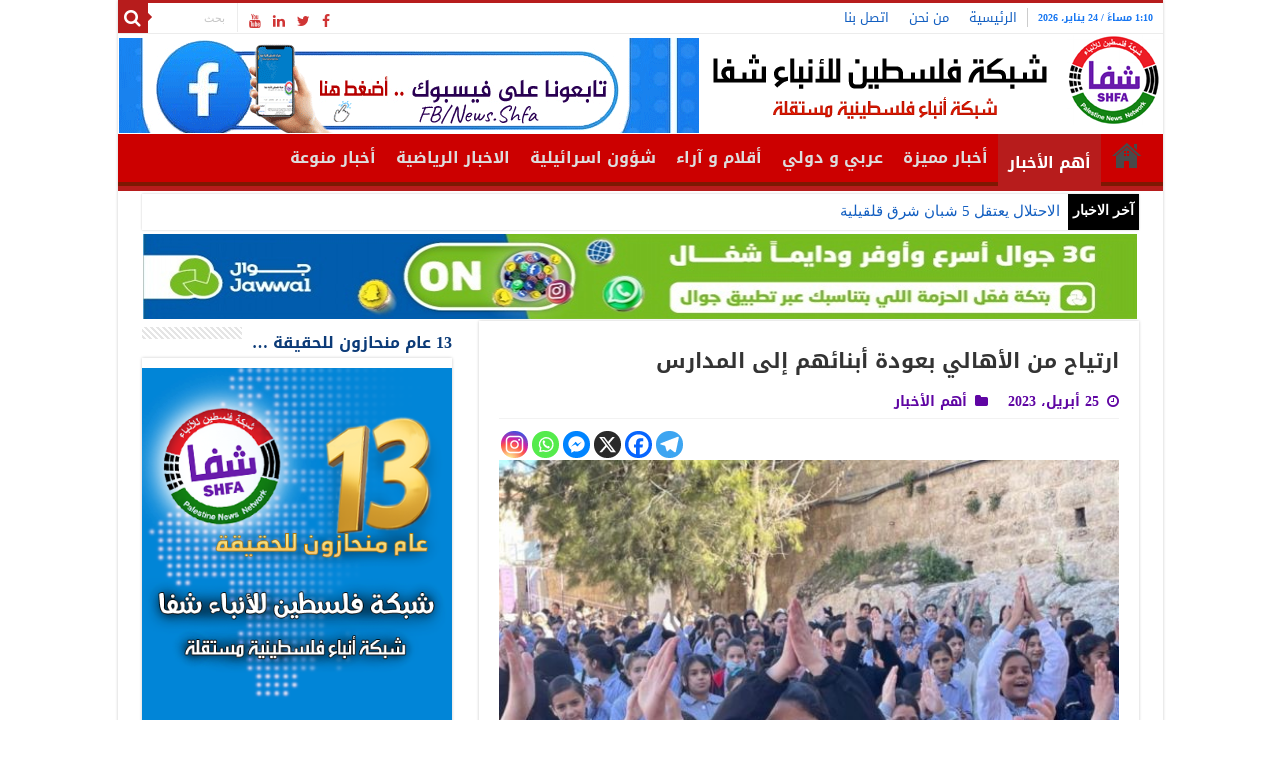

--- FILE ---
content_type: text/html; charset=UTF-8
request_url: https://www.shfanews.net/post/140639
body_size: 109572
content:
<!DOCTYPE html>
<html dir="rtl" lang="ar" prefix="og: http://ogp.me/ns#">
<head>
<meta charset="UTF-8" />
<link rel="profile" href="http://gmpg.org/xfn/11" />
<link rel="pingback" href="https://www.shfanews.net/xmlrpc.php" />
<meta property="og:title" content="ارتياح من الأهالي بعودة أبنائهم إلى المدارس - شبكة فلسطين للأنباء - شفا"/>
<meta property="og:type" content="article"/>
<meta property="og:description" content="شفا - إيهاب الريماوي- عاد الطلبة إلى مدارسهم، وسط آمال كبيرة بانتظام العملية التعليمية، وتعويض الطلب"/>
<meta property="og:url" content="https://www.shfanews.net/post/140639"/>
<meta property="og:site_name" content="شبكة فلسطين للأنباء - شفا"/>
<meta property="og:image" content="https://www.shfanews.net/wp-content/uploads/2023/04/59-600x330.jpg" />
<meta name='robots' content='index, follow, max-image-preview:large, max-snippet:-1, max-video-preview:-1' />

	<!-- This site is optimized with the Yoast SEO plugin v26.5 - https://yoast.com/wordpress/plugins/seo/ -->
	<title>ارتياح من الأهالي بعودة أبنائهم إلى المدارس - شبكة فلسطين للأنباء - شفا</title>
	<meta name="description" content="شفا - عاد الطلبة إلى مدارسهم، وسط آمال كبيرة بانتظام العملية التعليمية، وتعويض الطلبة عما فاتهم خلال الفترة الماضية التي شهدت فيها تغيّب ال" />
	<link rel="canonical" href="https://www.shfanews.net/post/140639" />
	<meta property="og:locale" content="ar_AR" />
	<meta property="og:type" content="article" />
	<meta property="og:title" content="ارتياح من الأهالي بعودة أبنائهم إلى المدارس - شبكة فلسطين للأنباء - شفا" />
	<meta property="og:description" content="شفا - عاد الطلبة إلى مدارسهم، وسط آمال كبيرة بانتظام العملية التعليمية، وتعويض الطلبة عما فاتهم خلال الفترة الماضية التي شهدت فيها تغيّب ال" />
	<meta property="og:url" content="https://www.shfanews.net/post/140639" />
	<meta property="og:site_name" content="شبكة فلسطين للأنباء - شفا" />
	<meta property="article:publisher" content="https://www.facebook.com/News.Shfa" />
	<meta property="article:published_time" content="2023-04-25T16:40:56+00:00" />
	<meta property="article:modified_time" content="2023-04-25T16:41:01+00:00" />
	<meta property="og:image" content="https://www.shfanews.net/wp-content/uploads/2023/04/59.jpg" />
	<meta property="og:image:width" content="600" />
	<meta property="og:image:height" content="400" />
	<meta property="og:image:type" content="image/jpeg" />
	<meta name="author" content="shfanews" />
	<meta name="twitter:card" content="summary_large_image" />
	<meta name="twitter:creator" content="@shfanews_net" />
	<meta name="twitter:site" content="@shfanews_net" />
	<meta name="twitter:label1" content="كُتب بواسطة" />
	<meta name="twitter:data1" content="shfanews" />
	<meta name="twitter:label2" content="وقت القراءة المُقدّر" />
	<meta name="twitter:data2" content="5 دقائق" />
	<script type="application/ld+json" class="yoast-schema-graph">{"@context":"https://schema.org","@graph":[{"@type":"Article","@id":"https://www.shfanews.net/post/140639#article","isPartOf":{"@id":"https://www.shfanews.net/post/140639"},"author":{"name":"shfanews","@id":"https://www.shfanews.net/#/schema/person/9ba6342021c4975d1d0947f60c6edc9a"},"headline":"ارتياح من الأهالي بعودة أبنائهم إلى المدارس","datePublished":"2023-04-25T16:40:56+00:00","dateModified":"2023-04-25T16:41:01+00:00","mainEntityOfPage":{"@id":"https://www.shfanews.net/post/140639"},"wordCount":2,"publisher":{"@id":"https://www.shfanews.net/#organization"},"image":{"@id":"https://www.shfanews.net/post/140639#primaryimage"},"thumbnailUrl":"https://www.shfanews.net/wp-content/uploads/2023/04/59.jpg","articleSection":["أهم الأخبار"],"inLanguage":"ar"},{"@type":"WebPage","@id":"https://www.shfanews.net/post/140639","url":"https://www.shfanews.net/post/140639","name":"ارتياح من الأهالي بعودة أبنائهم إلى المدارس - شبكة فلسطين للأنباء - شفا","isPartOf":{"@id":"https://www.shfanews.net/#website"},"primaryImageOfPage":{"@id":"https://www.shfanews.net/post/140639#primaryimage"},"image":{"@id":"https://www.shfanews.net/post/140639#primaryimage"},"thumbnailUrl":"https://www.shfanews.net/wp-content/uploads/2023/04/59.jpg","datePublished":"2023-04-25T16:40:56+00:00","dateModified":"2023-04-25T16:41:01+00:00","description":"شفا - عاد الطلبة إلى مدارسهم، وسط آمال كبيرة بانتظام العملية التعليمية، وتعويض الطلبة عما فاتهم خلال الفترة الماضية التي شهدت فيها تغيّب ال","breadcrumb":{"@id":"https://www.shfanews.net/post/140639#breadcrumb"},"inLanguage":"ar","potentialAction":[{"@type":"ReadAction","target":["https://www.shfanews.net/post/140639"]}]},{"@type":"ImageObject","inLanguage":"ar","@id":"https://www.shfanews.net/post/140639#primaryimage","url":"https://www.shfanews.net/wp-content/uploads/2023/04/59.jpg","contentUrl":"https://www.shfanews.net/wp-content/uploads/2023/04/59.jpg","width":600,"height":400},{"@type":"BreadcrumbList","@id":"https://www.shfanews.net/post/140639#breadcrumb","itemListElement":[{"@type":"ListItem","position":1,"name":"شبكة فلسطين للأنباء شفا","item":"https://www.shfanews.net/"},{"@type":"ListItem","position":2,"name":"ارتياح من الأهالي بعودة أبنائهم إلى المدارس"}]},{"@type":"WebSite","@id":"https://www.shfanews.net/#website","url":"https://www.shfanews.net/","name":"شبكة فلسطين للأنباء - شفا","description":"الشبكة الفلسطينية الاخبارية | وكالة شفا | شبكة فلسطين للأنباء شفا | شبكة أنباء فلسطينية مستقلة | من قلب الحدث ننقل لكم الحدث .","publisher":{"@id":"https://www.shfanews.net/#organization"},"alternateName":"شبكة فلسطين للأنباء شفا | شبكة أنباء فلسطينية مستقلة | من قلب الحدث ننقل لكم الحدث .","potentialAction":[{"@type":"SearchAction","target":{"@type":"EntryPoint","urlTemplate":"https://www.shfanews.net/?s={search_term_string}"},"query-input":{"@type":"PropertyValueSpecification","valueRequired":true,"valueName":"search_term_string"}}],"inLanguage":"ar"},{"@type":"Organization","@id":"https://www.shfanews.net/#organization","name":"شبكة فلسطين للأنباء شفا","alternateName":"SHFA NEWS","url":"https://www.shfanews.net/","logo":{"@type":"ImageObject","inLanguage":"ar","@id":"https://www.shfanews.net/#/schema/logo/image/","url":"https://www.shfanews.net/wp-content/uploads/2023/03/8888888.png","contentUrl":"https://www.shfanews.net/wp-content/uploads/2023/03/8888888.png","width":400,"height":400,"caption":"شبكة فلسطين للأنباء شفا"},"image":{"@id":"https://www.shfanews.net/#/schema/logo/image/"},"sameAs":["https://www.facebook.com/News.Shfa","https://x.com/shfanews_net","https://www.youtube.com/user/SHFANEWSNET"]},{"@type":"Person","@id":"https://www.shfanews.net/#/schema/person/9ba6342021c4975d1d0947f60c6edc9a","name":"shfanews","image":{"@type":"ImageObject","inLanguage":"ar","@id":"https://www.shfanews.net/#/schema/person/image/","url":"https://secure.gravatar.com/avatar/322ca25a7a24e23bde5eb3ee2fb4b30d93b1c258c76d4cb375dd8aca1f728d0d?s=96&d=mm&r=g","contentUrl":"https://secure.gravatar.com/avatar/322ca25a7a24e23bde5eb3ee2fb4b30d93b1c258c76d4cb375dd8aca1f728d0d?s=96&d=mm&r=g","caption":"shfanews"},"sameAs":["http://www.shfanews.net"],"url":"https://www.shfanews.net/post/author/shfapal1"}]}</script>
	<!-- / Yoast SEO plugin. -->


<link rel='dns-prefetch' href='//fonts.googleapis.com' />
<link rel="alternate" type="application/rss+xml" title="شبكة فلسطين للأنباء - شفا &laquo; الخلاصة" href="https://www.shfanews.net/feed" />
<link rel="alternate" type="application/rss+xml" title="شبكة فلسطين للأنباء - شفا &laquo; خلاصة التعليقات" href="https://www.shfanews.net/comments/feed" />
<link rel="alternate" title="oEmbed (JSON)" type="application/json+oembed" href="https://www.shfanews.net/wp-json/oembed/1.0/embed?url=https%3A%2F%2Fwww.shfanews.net%2Fpost%2F140639" />
<link rel="alternate" title="oEmbed (XML)" type="text/xml+oembed" href="https://www.shfanews.net/wp-json/oembed/1.0/embed?url=https%3A%2F%2Fwww.shfanews.net%2Fpost%2F140639&#038;format=xml" />
<style id='wp-img-auto-sizes-contain-inline-css' type='text/css'>
img:is([sizes=auto i],[sizes^="auto," i]){contain-intrinsic-size:3000px 1500px}
/*# sourceURL=wp-img-auto-sizes-contain-inline-css */
</style>
<style id='wp-block-library-inline-css' type='text/css'>
:root{--wp-block-synced-color:#7a00df;--wp-block-synced-color--rgb:122,0,223;--wp-bound-block-color:var(--wp-block-synced-color);--wp-editor-canvas-background:#ddd;--wp-admin-theme-color:#007cba;--wp-admin-theme-color--rgb:0,124,186;--wp-admin-theme-color-darker-10:#006ba1;--wp-admin-theme-color-darker-10--rgb:0,107,160.5;--wp-admin-theme-color-darker-20:#005a87;--wp-admin-theme-color-darker-20--rgb:0,90,135;--wp-admin-border-width-focus:2px}@media (min-resolution:192dpi){:root{--wp-admin-border-width-focus:1.5px}}.wp-element-button{cursor:pointer}:root .has-very-light-gray-background-color{background-color:#eee}:root .has-very-dark-gray-background-color{background-color:#313131}:root .has-very-light-gray-color{color:#eee}:root .has-very-dark-gray-color{color:#313131}:root .has-vivid-green-cyan-to-vivid-cyan-blue-gradient-background{background:linear-gradient(135deg,#00d084,#0693e3)}:root .has-purple-crush-gradient-background{background:linear-gradient(135deg,#34e2e4,#4721fb 50%,#ab1dfe)}:root .has-hazy-dawn-gradient-background{background:linear-gradient(135deg,#faaca8,#dad0ec)}:root .has-subdued-olive-gradient-background{background:linear-gradient(135deg,#fafae1,#67a671)}:root .has-atomic-cream-gradient-background{background:linear-gradient(135deg,#fdd79a,#004a59)}:root .has-nightshade-gradient-background{background:linear-gradient(135deg,#330968,#31cdcf)}:root .has-midnight-gradient-background{background:linear-gradient(135deg,#020381,#2874fc)}:root{--wp--preset--font-size--normal:16px;--wp--preset--font-size--huge:42px}.has-regular-font-size{font-size:1em}.has-larger-font-size{font-size:2.625em}.has-normal-font-size{font-size:var(--wp--preset--font-size--normal)}.has-huge-font-size{font-size:var(--wp--preset--font-size--huge)}.has-text-align-center{text-align:center}.has-text-align-left{text-align:left}.has-text-align-right{text-align:right}.has-fit-text{white-space:nowrap!important}#end-resizable-editor-section{display:none}.aligncenter{clear:both}.items-justified-left{justify-content:flex-start}.items-justified-center{justify-content:center}.items-justified-right{justify-content:flex-end}.items-justified-space-between{justify-content:space-between}.screen-reader-text{border:0;clip-path:inset(50%);height:1px;margin:-1px;overflow:hidden;padding:0;position:absolute;width:1px;word-wrap:normal!important}.screen-reader-text:focus{background-color:#ddd;clip-path:none;color:#444;display:block;font-size:1em;height:auto;left:5px;line-height:normal;padding:15px 23px 14px;text-decoration:none;top:5px;width:auto;z-index:100000}html :where(.has-border-color){border-style:solid}html :where([style*=border-top-color]){border-top-style:solid}html :where([style*=border-right-color]){border-right-style:solid}html :where([style*=border-bottom-color]){border-bottom-style:solid}html :where([style*=border-left-color]){border-left-style:solid}html :where([style*=border-width]){border-style:solid}html :where([style*=border-top-width]){border-top-style:solid}html :where([style*=border-right-width]){border-right-style:solid}html :where([style*=border-bottom-width]){border-bottom-style:solid}html :where([style*=border-left-width]){border-left-style:solid}html :where(img[class*=wp-image-]){height:auto;max-width:100%}:where(figure){margin:0 0 1em}html :where(.is-position-sticky){--wp-admin--admin-bar--position-offset:var(--wp-admin--admin-bar--height,0px)}@media screen and (max-width:600px){html :where(.is-position-sticky){--wp-admin--admin-bar--position-offset:0px}}

/*# sourceURL=wp-block-library-inline-css */
</style><style id='wp-block-image-inline-css' type='text/css'>
.wp-block-image>a,.wp-block-image>figure>a{display:inline-block}.wp-block-image img{box-sizing:border-box;height:auto;max-width:100%;vertical-align:bottom}@media not (prefers-reduced-motion){.wp-block-image img.hide{visibility:hidden}.wp-block-image img.show{animation:show-content-image .4s}}.wp-block-image[style*=border-radius] img,.wp-block-image[style*=border-radius]>a{border-radius:inherit}.wp-block-image.has-custom-border img{box-sizing:border-box}.wp-block-image.aligncenter{text-align:center}.wp-block-image.alignfull>a,.wp-block-image.alignwide>a{width:100%}.wp-block-image.alignfull img,.wp-block-image.alignwide img{height:auto;width:100%}.wp-block-image .aligncenter,.wp-block-image .alignleft,.wp-block-image .alignright,.wp-block-image.aligncenter,.wp-block-image.alignleft,.wp-block-image.alignright{display:table}.wp-block-image .aligncenter>figcaption,.wp-block-image .alignleft>figcaption,.wp-block-image .alignright>figcaption,.wp-block-image.aligncenter>figcaption,.wp-block-image.alignleft>figcaption,.wp-block-image.alignright>figcaption{caption-side:bottom;display:table-caption}.wp-block-image .alignleft{float:left;margin:.5em 1em .5em 0}.wp-block-image .alignright{float:right;margin:.5em 0 .5em 1em}.wp-block-image .aligncenter{margin-left:auto;margin-right:auto}.wp-block-image :where(figcaption){margin-bottom:1em;margin-top:.5em}.wp-block-image.is-style-circle-mask img{border-radius:9999px}@supports ((-webkit-mask-image:none) or (mask-image:none)) or (-webkit-mask-image:none){.wp-block-image.is-style-circle-mask img{border-radius:0;-webkit-mask-image:url('data:image/svg+xml;utf8,<svg viewBox="0 0 100 100" xmlns="http://www.w3.org/2000/svg"><circle cx="50" cy="50" r="50"/></svg>');mask-image:url('data:image/svg+xml;utf8,<svg viewBox="0 0 100 100" xmlns="http://www.w3.org/2000/svg"><circle cx="50" cy="50" r="50"/></svg>');mask-mode:alpha;-webkit-mask-position:center;mask-position:center;-webkit-mask-repeat:no-repeat;mask-repeat:no-repeat;-webkit-mask-size:contain;mask-size:contain}}:root :where(.wp-block-image.is-style-rounded img,.wp-block-image .is-style-rounded img){border-radius:9999px}.wp-block-image figure{margin:0}.wp-lightbox-container{display:flex;flex-direction:column;position:relative}.wp-lightbox-container img{cursor:zoom-in}.wp-lightbox-container img:hover+button{opacity:1}.wp-lightbox-container button{align-items:center;backdrop-filter:blur(16px) saturate(180%);background-color:#5a5a5a40;border:none;border-radius:4px;cursor:zoom-in;display:flex;height:20px;justify-content:center;left:16px;opacity:0;padding:0;position:absolute;text-align:center;top:16px;width:20px;z-index:100}@media not (prefers-reduced-motion){.wp-lightbox-container button{transition:opacity .2s ease}}.wp-lightbox-container button:focus-visible{outline:3px auto #5a5a5a40;outline:3px auto -webkit-focus-ring-color;outline-offset:3px}.wp-lightbox-container button:hover{cursor:pointer;opacity:1}.wp-lightbox-container button:focus{opacity:1}.wp-lightbox-container button:focus,.wp-lightbox-container button:hover,.wp-lightbox-container button:not(:hover):not(:active):not(.has-background){background-color:#5a5a5a40;border:none}.wp-lightbox-overlay{box-sizing:border-box;cursor:zoom-out;height:100vh;overflow:hidden;position:fixed;right:0;top:0;visibility:hidden;width:100%;z-index:100000}.wp-lightbox-overlay .close-button{align-items:center;cursor:pointer;display:flex;justify-content:center;left:calc(env(safe-area-inset-left) + 16px);min-height:40px;min-width:40px;padding:0;position:absolute;top:calc(env(safe-area-inset-top) + 16px);z-index:5000000}.wp-lightbox-overlay .close-button:focus,.wp-lightbox-overlay .close-button:hover,.wp-lightbox-overlay .close-button:not(:hover):not(:active):not(.has-background){background:none;border:none}.wp-lightbox-overlay .lightbox-image-container{height:var(--wp--lightbox-container-height);overflow:hidden;position:absolute;right:50%;top:50%;transform:translate(50%,-50%);transform-origin:top right;width:var(--wp--lightbox-container-width);z-index:9999999999}.wp-lightbox-overlay .wp-block-image{align-items:center;box-sizing:border-box;display:flex;height:100%;justify-content:center;margin:0;position:relative;transform-origin:100% 0;width:100%;z-index:3000000}.wp-lightbox-overlay .wp-block-image img{height:var(--wp--lightbox-image-height);min-height:var(--wp--lightbox-image-height);min-width:var(--wp--lightbox-image-width);width:var(--wp--lightbox-image-width)}.wp-lightbox-overlay .wp-block-image figcaption{display:none}.wp-lightbox-overlay button{background:none;border:none}.wp-lightbox-overlay .scrim{background-color:#fff;height:100%;opacity:.9;position:absolute;width:100%;z-index:2000000}.wp-lightbox-overlay.active{visibility:visible}@media not (prefers-reduced-motion){.wp-lightbox-overlay.active{animation:turn-on-visibility .25s both}.wp-lightbox-overlay.active img{animation:turn-on-visibility .35s both}.wp-lightbox-overlay.show-closing-animation:not(.active){animation:turn-off-visibility .35s both}.wp-lightbox-overlay.show-closing-animation:not(.active) img{animation:turn-off-visibility .25s both}.wp-lightbox-overlay.zoom.active{animation:none;opacity:1;visibility:visible}.wp-lightbox-overlay.zoom.active .lightbox-image-container{animation:lightbox-zoom-in .4s}.wp-lightbox-overlay.zoom.active .lightbox-image-container img{animation:none}.wp-lightbox-overlay.zoom.active .scrim{animation:turn-on-visibility .4s forwards}.wp-lightbox-overlay.zoom.show-closing-animation:not(.active){animation:none}.wp-lightbox-overlay.zoom.show-closing-animation:not(.active) .lightbox-image-container{animation:lightbox-zoom-out .4s}.wp-lightbox-overlay.zoom.show-closing-animation:not(.active) .lightbox-image-container img{animation:none}.wp-lightbox-overlay.zoom.show-closing-animation:not(.active) .scrim{animation:turn-off-visibility .4s forwards}}@keyframes show-content-image{0%{visibility:hidden}99%{visibility:hidden}to{visibility:visible}}@keyframes turn-on-visibility{0%{opacity:0}to{opacity:1}}@keyframes turn-off-visibility{0%{opacity:1;visibility:visible}99%{opacity:0;visibility:visible}to{opacity:0;visibility:hidden}}@keyframes lightbox-zoom-in{0%{transform:translate(calc(((-100vw + var(--wp--lightbox-scrollbar-width))/2 + var(--wp--lightbox-initial-left-position))*-1),calc(-50vh + var(--wp--lightbox-initial-top-position))) scale(var(--wp--lightbox-scale))}to{transform:translate(50%,-50%) scale(1)}}@keyframes lightbox-zoom-out{0%{transform:translate(50%,-50%) scale(1);visibility:visible}99%{visibility:visible}to{transform:translate(calc(((-100vw + var(--wp--lightbox-scrollbar-width))/2 + var(--wp--lightbox-initial-left-position))*-1),calc(-50vh + var(--wp--lightbox-initial-top-position))) scale(var(--wp--lightbox-scale));visibility:hidden}}
/*# sourceURL=https://www.shfanews.net/wp-includes/blocks/image/style.min.css */
</style>
<style id='wp-block-paragraph-inline-css' type='text/css'>
.is-small-text{font-size:.875em}.is-regular-text{font-size:1em}.is-large-text{font-size:2.25em}.is-larger-text{font-size:3em}.has-drop-cap:not(:focus):first-letter{float:right;font-size:8.4em;font-style:normal;font-weight:100;line-height:.68;margin:.05em 0 0 .1em;text-transform:uppercase}body.rtl .has-drop-cap:not(:focus):first-letter{float:none;margin-right:.1em}p.has-drop-cap.has-background{overflow:hidden}:root :where(p.has-background){padding:1.25em 2.375em}:where(p.has-text-color:not(.has-link-color)) a{color:inherit}p.has-text-align-left[style*="writing-mode:vertical-lr"],p.has-text-align-right[style*="writing-mode:vertical-rl"]{rotate:180deg}
/*# sourceURL=https://www.shfanews.net/wp-includes/blocks/paragraph/style.min.css */
</style>
<style id='global-styles-inline-css' type='text/css'>
:root{--wp--preset--aspect-ratio--square: 1;--wp--preset--aspect-ratio--4-3: 4/3;--wp--preset--aspect-ratio--3-4: 3/4;--wp--preset--aspect-ratio--3-2: 3/2;--wp--preset--aspect-ratio--2-3: 2/3;--wp--preset--aspect-ratio--16-9: 16/9;--wp--preset--aspect-ratio--9-16: 9/16;--wp--preset--color--black: #000000;--wp--preset--color--cyan-bluish-gray: #abb8c3;--wp--preset--color--white: #ffffff;--wp--preset--color--pale-pink: #f78da7;--wp--preset--color--vivid-red: #cf2e2e;--wp--preset--color--luminous-vivid-orange: #ff6900;--wp--preset--color--luminous-vivid-amber: #fcb900;--wp--preset--color--light-green-cyan: #7bdcb5;--wp--preset--color--vivid-green-cyan: #00d084;--wp--preset--color--pale-cyan-blue: #8ed1fc;--wp--preset--color--vivid-cyan-blue: #0693e3;--wp--preset--color--vivid-purple: #9b51e0;--wp--preset--gradient--vivid-cyan-blue-to-vivid-purple: linear-gradient(135deg,rgb(6,147,227) 0%,rgb(155,81,224) 100%);--wp--preset--gradient--light-green-cyan-to-vivid-green-cyan: linear-gradient(135deg,rgb(122,220,180) 0%,rgb(0,208,130) 100%);--wp--preset--gradient--luminous-vivid-amber-to-luminous-vivid-orange: linear-gradient(135deg,rgb(252,185,0) 0%,rgb(255,105,0) 100%);--wp--preset--gradient--luminous-vivid-orange-to-vivid-red: linear-gradient(135deg,rgb(255,105,0) 0%,rgb(207,46,46) 100%);--wp--preset--gradient--very-light-gray-to-cyan-bluish-gray: linear-gradient(135deg,rgb(238,238,238) 0%,rgb(169,184,195) 100%);--wp--preset--gradient--cool-to-warm-spectrum: linear-gradient(135deg,rgb(74,234,220) 0%,rgb(151,120,209) 20%,rgb(207,42,186) 40%,rgb(238,44,130) 60%,rgb(251,105,98) 80%,rgb(254,248,76) 100%);--wp--preset--gradient--blush-light-purple: linear-gradient(135deg,rgb(255,206,236) 0%,rgb(152,150,240) 100%);--wp--preset--gradient--blush-bordeaux: linear-gradient(135deg,rgb(254,205,165) 0%,rgb(254,45,45) 50%,rgb(107,0,62) 100%);--wp--preset--gradient--luminous-dusk: linear-gradient(135deg,rgb(255,203,112) 0%,rgb(199,81,192) 50%,rgb(65,88,208) 100%);--wp--preset--gradient--pale-ocean: linear-gradient(135deg,rgb(255,245,203) 0%,rgb(182,227,212) 50%,rgb(51,167,181) 100%);--wp--preset--gradient--electric-grass: linear-gradient(135deg,rgb(202,248,128) 0%,rgb(113,206,126) 100%);--wp--preset--gradient--midnight: linear-gradient(135deg,rgb(2,3,129) 0%,rgb(40,116,252) 100%);--wp--preset--font-size--small: 13px;--wp--preset--font-size--medium: 20px;--wp--preset--font-size--large: 36px;--wp--preset--font-size--x-large: 42px;--wp--preset--spacing--20: 0.44rem;--wp--preset--spacing--30: 0.67rem;--wp--preset--spacing--40: 1rem;--wp--preset--spacing--50: 1.5rem;--wp--preset--spacing--60: 2.25rem;--wp--preset--spacing--70: 3.38rem;--wp--preset--spacing--80: 5.06rem;--wp--preset--shadow--natural: 6px 6px 9px rgba(0, 0, 0, 0.2);--wp--preset--shadow--deep: 12px 12px 50px rgba(0, 0, 0, 0.4);--wp--preset--shadow--sharp: 6px 6px 0px rgba(0, 0, 0, 0.2);--wp--preset--shadow--outlined: 6px 6px 0px -3px rgb(255, 255, 255), 6px 6px rgb(0, 0, 0);--wp--preset--shadow--crisp: 6px 6px 0px rgb(0, 0, 0);}:where(.is-layout-flex){gap: 0.5em;}:where(.is-layout-grid){gap: 0.5em;}body .is-layout-flex{display: flex;}.is-layout-flex{flex-wrap: wrap;align-items: center;}.is-layout-flex > :is(*, div){margin: 0;}body .is-layout-grid{display: grid;}.is-layout-grid > :is(*, div){margin: 0;}:where(.wp-block-columns.is-layout-flex){gap: 2em;}:where(.wp-block-columns.is-layout-grid){gap: 2em;}:where(.wp-block-post-template.is-layout-flex){gap: 1.25em;}:where(.wp-block-post-template.is-layout-grid){gap: 1.25em;}.has-black-color{color: var(--wp--preset--color--black) !important;}.has-cyan-bluish-gray-color{color: var(--wp--preset--color--cyan-bluish-gray) !important;}.has-white-color{color: var(--wp--preset--color--white) !important;}.has-pale-pink-color{color: var(--wp--preset--color--pale-pink) !important;}.has-vivid-red-color{color: var(--wp--preset--color--vivid-red) !important;}.has-luminous-vivid-orange-color{color: var(--wp--preset--color--luminous-vivid-orange) !important;}.has-luminous-vivid-amber-color{color: var(--wp--preset--color--luminous-vivid-amber) !important;}.has-light-green-cyan-color{color: var(--wp--preset--color--light-green-cyan) !important;}.has-vivid-green-cyan-color{color: var(--wp--preset--color--vivid-green-cyan) !important;}.has-pale-cyan-blue-color{color: var(--wp--preset--color--pale-cyan-blue) !important;}.has-vivid-cyan-blue-color{color: var(--wp--preset--color--vivid-cyan-blue) !important;}.has-vivid-purple-color{color: var(--wp--preset--color--vivid-purple) !important;}.has-black-background-color{background-color: var(--wp--preset--color--black) !important;}.has-cyan-bluish-gray-background-color{background-color: var(--wp--preset--color--cyan-bluish-gray) !important;}.has-white-background-color{background-color: var(--wp--preset--color--white) !important;}.has-pale-pink-background-color{background-color: var(--wp--preset--color--pale-pink) !important;}.has-vivid-red-background-color{background-color: var(--wp--preset--color--vivid-red) !important;}.has-luminous-vivid-orange-background-color{background-color: var(--wp--preset--color--luminous-vivid-orange) !important;}.has-luminous-vivid-amber-background-color{background-color: var(--wp--preset--color--luminous-vivid-amber) !important;}.has-light-green-cyan-background-color{background-color: var(--wp--preset--color--light-green-cyan) !important;}.has-vivid-green-cyan-background-color{background-color: var(--wp--preset--color--vivid-green-cyan) !important;}.has-pale-cyan-blue-background-color{background-color: var(--wp--preset--color--pale-cyan-blue) !important;}.has-vivid-cyan-blue-background-color{background-color: var(--wp--preset--color--vivid-cyan-blue) !important;}.has-vivid-purple-background-color{background-color: var(--wp--preset--color--vivid-purple) !important;}.has-black-border-color{border-color: var(--wp--preset--color--black) !important;}.has-cyan-bluish-gray-border-color{border-color: var(--wp--preset--color--cyan-bluish-gray) !important;}.has-white-border-color{border-color: var(--wp--preset--color--white) !important;}.has-pale-pink-border-color{border-color: var(--wp--preset--color--pale-pink) !important;}.has-vivid-red-border-color{border-color: var(--wp--preset--color--vivid-red) !important;}.has-luminous-vivid-orange-border-color{border-color: var(--wp--preset--color--luminous-vivid-orange) !important;}.has-luminous-vivid-amber-border-color{border-color: var(--wp--preset--color--luminous-vivid-amber) !important;}.has-light-green-cyan-border-color{border-color: var(--wp--preset--color--light-green-cyan) !important;}.has-vivid-green-cyan-border-color{border-color: var(--wp--preset--color--vivid-green-cyan) !important;}.has-pale-cyan-blue-border-color{border-color: var(--wp--preset--color--pale-cyan-blue) !important;}.has-vivid-cyan-blue-border-color{border-color: var(--wp--preset--color--vivid-cyan-blue) !important;}.has-vivid-purple-border-color{border-color: var(--wp--preset--color--vivid-purple) !important;}.has-vivid-cyan-blue-to-vivid-purple-gradient-background{background: var(--wp--preset--gradient--vivid-cyan-blue-to-vivid-purple) !important;}.has-light-green-cyan-to-vivid-green-cyan-gradient-background{background: var(--wp--preset--gradient--light-green-cyan-to-vivid-green-cyan) !important;}.has-luminous-vivid-amber-to-luminous-vivid-orange-gradient-background{background: var(--wp--preset--gradient--luminous-vivid-amber-to-luminous-vivid-orange) !important;}.has-luminous-vivid-orange-to-vivid-red-gradient-background{background: var(--wp--preset--gradient--luminous-vivid-orange-to-vivid-red) !important;}.has-very-light-gray-to-cyan-bluish-gray-gradient-background{background: var(--wp--preset--gradient--very-light-gray-to-cyan-bluish-gray) !important;}.has-cool-to-warm-spectrum-gradient-background{background: var(--wp--preset--gradient--cool-to-warm-spectrum) !important;}.has-blush-light-purple-gradient-background{background: var(--wp--preset--gradient--blush-light-purple) !important;}.has-blush-bordeaux-gradient-background{background: var(--wp--preset--gradient--blush-bordeaux) !important;}.has-luminous-dusk-gradient-background{background: var(--wp--preset--gradient--luminous-dusk) !important;}.has-pale-ocean-gradient-background{background: var(--wp--preset--gradient--pale-ocean) !important;}.has-electric-grass-gradient-background{background: var(--wp--preset--gradient--electric-grass) !important;}.has-midnight-gradient-background{background: var(--wp--preset--gradient--midnight) !important;}.has-small-font-size{font-size: var(--wp--preset--font-size--small) !important;}.has-medium-font-size{font-size: var(--wp--preset--font-size--medium) !important;}.has-large-font-size{font-size: var(--wp--preset--font-size--large) !important;}.has-x-large-font-size{font-size: var(--wp--preset--font-size--x-large) !important;}
/*# sourceURL=global-styles-inline-css */
</style>

<style id='classic-theme-styles-inline-css' type='text/css'>
/*! This file is auto-generated */
.wp-block-button__link{color:#fff;background-color:#32373c;border-radius:9999px;box-shadow:none;text-decoration:none;padding:calc(.667em + 2px) calc(1.333em + 2px);font-size:1.125em}.wp-block-file__button{background:#32373c;color:#fff;text-decoration:none}
/*# sourceURL=/wp-includes/css/classic-themes.min.css */
</style>
<link rel='stylesheet' id='tie-style-css' href='https://www.shfanews.net/wp-content/themes/shfanews/style.css' type='text/css' media='all' />
<link rel='stylesheet' id='tie-ilightbox-skin-css' href='https://www.shfanews.net/wp-content/themes/shfanews/css/ilightbox/dark-skin/skin.css' type='text/css' media='all' />
<link rel='stylesheet' id='droidarabickufi-css' href='https://fonts.googleapis.com/earlyaccess/droidarabickufi' type='text/css' media='all' />
<link rel='stylesheet' id='heateor_sss_frontend_css-css' href='https://www.shfanews.net/wp-content/plugins/sassy-social-share/public/css/sassy-social-share-public.css' type='text/css' media='all' />
<style id='heateor_sss_frontend_css-inline-css' type='text/css'>
.heateor_sss_button_instagram span.heateor_sss_svg,a.heateor_sss_instagram span.heateor_sss_svg{background:radial-gradient(circle at 30% 107%,#fdf497 0,#fdf497 5%,#fd5949 45%,#d6249f 60%,#285aeb 90%)}.heateor_sss_horizontal_sharing .heateor_sss_svg,.heateor_sss_standard_follow_icons_container .heateor_sss_svg{color:#fff;border-width:0px;border-style:solid;border-color:transparent}.heateor_sss_horizontal_sharing .heateorSssTCBackground{color:#666}.heateor_sss_horizontal_sharing span.heateor_sss_svg:hover,.heateor_sss_standard_follow_icons_container span.heateor_sss_svg:hover{border-color:transparent;}.heateor_sss_vertical_sharing span.heateor_sss_svg,.heateor_sss_floating_follow_icons_container span.heateor_sss_svg{color:#fff;border-width:0px;border-style:solid;border-color:transparent;}.heateor_sss_vertical_sharing .heateorSssTCBackground{color:#666;}.heateor_sss_vertical_sharing span.heateor_sss_svg:hover,.heateor_sss_floating_follow_icons_container span.heateor_sss_svg:hover{border-color:transparent;}@media screen and (max-width:783px) {.heateor_sss_vertical_sharing{display:none!important}}
/*# sourceURL=heateor_sss_frontend_css-inline-css */
</style>
<script type="text/javascript" src="https://www.shfanews.net/wp-content/cache/wpo-minify/1765640498/assets/wpo-minify-header-7a930e39.min.js" id="wpo_min-header-0-js"></script>
<link rel="https://api.w.org/" href="https://www.shfanews.net/wp-json/" /><link rel="alternate" title="JSON" type="application/json" href="https://www.shfanews.net/wp-json/wp/v2/posts/140639" /><link rel="EditURI" type="application/rsd+xml" title="RSD" href="https://www.shfanews.net/xmlrpc.php?rsd" />
<link rel="stylesheet" href="https://www.shfanews.net/wp-content/themes/shfanews/rtl.css" type="text/css" media="screen" /><meta name="generator" content="WordPress 6.9" />
<link rel='shortlink' href='https://www.shfanews.net/?p=140639' />
<link rel="shortcut icon" href="https://www.shfanews.net/wp-content/uploads/2017/01/favicon.ico.jpg" title="Favicon" />
<!--[if IE]>
<script type="text/javascript">jQuery(document).ready(function (){ jQuery(".menu-item").has("ul").children("a").attr("aria-haspopup", "true");});</script>
<![endif]-->
<!--[if lt IE 9]>
<script src="https://www.shfanews.net/wp-content/themes/shfanews/js/html5.js"></script>
<script src="https://www.shfanews.net/wp-content/themes/shfanews/js/selectivizr-min.js"></script>
<![endif]-->
<!--[if IE 9]>
<link rel="stylesheet" type="text/css" media="all" href="https://www.shfanews.net/wp-content/themes/shfanews/css/ie9.css" />
<![endif]-->
<!--[if IE 8]>
<link rel="stylesheet" type="text/css" media="all" href="https://www.shfanews.net/wp-content/themes/shfanews/css/ie8.css" />
<![endif]-->
<!--[if IE 7]>
<link rel="stylesheet" type="text/css" media="all" href="https://www.shfanews.net/wp-content/themes/shfanews/css/ie7.css" />
<![endif]-->


<meta name="viewport" content="width=device-width, initial-scale=1.0" />

<meta content='150' http-equiv='refresh'/>

<meta name="google-site-verification" content="bp-j9An2QoCbOZFLXmy3AXXjLqqnaCsr1ZNjo19BjWk" />

<!-- Google Analytics -->
<script>
(function(i,s,o,g,r,a,m){i['GoogleAnalyticsObject']=r;i[r]=i[r]||function(){
(i[r].q=i[r].q||[]).push(arguments)},i[r].l=1*new Date();a=s.createElement(o),
m=s.getElementsByTagName(o)[0];a.async=1;a.src=g;m.parentNode.insertBefore(a,m)
})(window,document,'script','https://www.google-analytics.com/analytics.js','ga');

ga('create', 'UA-XXXXX-Y', 'auto');
ga('send', 'pageview');
</script>
<!-- End Google Analytics -->

<!-- Global site tag (gtag.js) - Google Analytics -->
<script async src="https://www.googletagmanager.com/gtag/js?id=UA-41952893-2"></script>
<script>
  window.dataLayer = window.dataLayer || [];
  function gtag(){dataLayer.push(arguments);}
  gtag('js', new Date());

  gtag('config', 'UA-41952893-2');
</script>

<style type="text/css" media="screen">

body{
	font-family: 'droid arabic kufi';
	font-size : 15px;
	font-weight: 500;
	font-style: normal;
}

.logo h1 a, .logo h2 a{
	font-family: 'droid arabic kufi';
}

.logo span{
	font-family: 'droid arabic kufi';
	font-size : 16px;
	font-weight: bolder;
	font-style: normal;
}

.top-nav, .top-nav ul li a {
	font-family: 'droid arabic kufi';
	font-size : 13px;
}

#main-nav, #main-nav ul li a{
	font-family: 'droid arabic kufi';
	font-size : 16px;
	font-weight: bolder;
	font-style: normal;
}

.breaking-news span.breaking-news-title{
	font-family: "Times New Roman", Times, serif;
	font-size : 14px;
	font-weight: bolder;
	font-style: normal;
}

.page-title{
	font-family: 'droid arabic kufi';
	font-size : 18px;
	font-weight: bolder;
	font-style: normal;
}

.post-title{
	font-family: 'droid arabic kufi';
	font-size : 21px;
	font-weight: bolder;
	font-style: normal;
}

h2.post-box-title, h2.post-box-title a{
	font-family: 'droid arabic kufi';
	font-size : 14px;
	font-weight: bolder;
	font-style: normal;
}

h3.post-box-title, h3.post-box-title a{
	font-family: 'droid arabic kufi';
	font-size : 14px;
	font-weight: bold;
	font-style: normal;
}

p.post-meta, p.post-meta a{
	font-family: 'droid arabic kufi';
	color :#5f05a3;
	font-size : 14px;
	font-weight: bolder;
	font-style: normal;
}

body.single .entry, body.page .entry{
	font-family: 'droid arabic kufi';
	color :#020005;
	font-size : 18px;
	font-weight: lighter;
	font-style: normal;
}

blockquote p{
	font-family: 'droid arabic kufi';
	font-size : 18px;
	font-weight: bolder;
	font-style: normal;
}

.widget-top h4, .widget-top h4 a{
	font-family: 'droid arabic kufi';
	color :#0c3b78;
	font-size : 16px;
	font-weight: bolder;
	font-style: normal;
}

.footer-widget-top h4, .footer-widget-top h4 a{
	font-family: 'droid arabic kufi';
	font-size : 17px;
	font-weight: bolder;
	font-style: normal;
}

#featured-posts .featured-title h2 a{
	font-family: 'droid arabic kufi';
	font-size : 18px;
	font-weight: bolder;
	font-style: normal;
}

.ei-title h2, .slider-caption h2 a, .content .slider-caption h2 a, .slider-caption h2, .content .slider-caption h2, .content .ei-title h2{
	font-family: 'droid arabic kufi';
	font-size : 18px;
	font-weight: bolder;
	font-style: normal;
}

.cat-box-title h2, .cat-box-title h2 a, .block-head h3, #respond h3, #comments-title, h2.review-box-header, .woocommerce-tabs .entry-content h2, .woocommerce .related.products h2, .entry .woocommerce h2, .woocommerce-billing-fields h3, .woocommerce-shipping-fields h3, #order_review_heading, #bbpress-forums fieldset.bbp-form legend, #buddypress .item-body h4, #buddypress #item-body h4{
	font-family: 'droid arabic kufi';
	color :#0c3b78;
	font-size : 18px;
	font-weight: bolder;
	font-style: normal;
}

::-webkit-scrollbar {
	width: 8px;
	height:8px;
}


::-moz-selection { background: #1877f2;}
::selection { background: #1877f2; }
#main-nav,
.cat-box-content,
#sidebar .widget-container,
.post-listing,
#commentform {
	border-bottom-color: #b71c1c;
}

.search-block .search-button,
#topcontrol,
#main-nav ul li.current-menu-item a,
#main-nav ul li.current-menu-item a:hover,
#main-nav ul li.current_page_parent a,
#main-nav ul li.current_page_parent a:hover,
#main-nav ul li.current-menu-parent a,
#main-nav ul li.current-menu-parent a:hover,
#main-nav ul li.current-page-ancestor a,
#main-nav ul li.current-page-ancestor a:hover,
.pagination span.current,
.share-post span.share-text,
.flex-control-paging li a.flex-active,
.ei-slider-thumbs li.ei-slider-element,
.review-percentage .review-item span span,
.review-final-score,
.button,
a.button,
a.more-link,
#main-content input[type="submit"],
.form-submit #submit,
#login-form .login-button,
.widget-feedburner .feedburner-subscribe,
input[type="submit"],
#buddypress button,
#buddypress a.button,
#buddypress input[type=submit],
#buddypress input[type=reset],
#buddypress ul.button-nav li a,
#buddypress div.generic-button a,
#buddypress .comment-reply-link,
#buddypress div.item-list-tabs ul li a span,
#buddypress div.item-list-tabs ul li.selected a,
#buddypress div.item-list-tabs ul li.current a,
#buddypress #members-directory-form div.item-list-tabs ul li.selected span,
#members-list-options a.selected,
#groups-list-options a.selected,
body.dark-skin #buddypress div.item-list-tabs ul li a span,
body.dark-skin #buddypress div.item-list-tabs ul li.selected a,
body.dark-skin #buddypress div.item-list-tabs ul li.current a,
body.dark-skin #members-list-options a.selected,
body.dark-skin #groups-list-options a.selected,
.search-block-large .search-button,
#featured-posts .flex-next:hover,
#featured-posts .flex-prev:hover,
a.tie-cart span.shooping-count,
.woocommerce span.onsale,
.woocommerce-page span.onsale ,
.woocommerce .widget_price_filter .ui-slider .ui-slider-handle,
.woocommerce-page .widget_price_filter .ui-slider .ui-slider-handle,
#check-also-close,
a.post-slideshow-next,
a.post-slideshow-prev,
.widget_price_filter .ui-slider .ui-slider-handle,
.quantity .minus:hover,
.quantity .plus:hover,
.mejs-container .mejs-controls .mejs-time-rail .mejs-time-current,
#reading-position-indicator  {
	background-color:#b71c1c;
}

::-webkit-scrollbar-thumb{
	background-color:#b71c1c !important;
}

#theme-footer,
#theme-header,
.top-nav ul li.current-menu-item:before,
#main-nav .menu-sub-content ,
#main-nav ul ul,
#check-also-box {
	border-top-color: #b71c1c;
}

.search-block:after {
	border-right-color:#b71c1c;
}

body.rtl .search-block:after {
	border-left-color:#b71c1c;
}

#main-nav ul > li.menu-item-has-children:hover > a:after,
#main-nav ul > li.mega-menu:hover > a:after {
	border-color:transparent transparent #b71c1c;
}

.widget.timeline-posts li a:hover,
.widget.timeline-posts li a:hover span.tie-date {
	color: #b71c1c;
}

.widget.timeline-posts li a:hover span.tie-date:before {
	background: #b71c1c;
	border-color: #b71c1c;
}

#order_review,
#order_review_heading {
	border-color: #b71c1c;
}


.background-cover{
	background-color:#ffffff !important;
	background-image : url('https://www.shfanews.net/wp-content/uploads/2024/09/body-bg7.png') !important;
	filter: progid:DXImageTransform.Microsoft.AlphaImageLoader(src='https://www.shfanews.net/wp-content/uploads/2024/09/body-bg7.png',sizingMethod='scale') !important;
	-ms-filter: "progid:DXImageTransform.Microsoft.AlphaImageLoader(src='https://www.shfanews.net/wp-content/uploads/2024/09/body-bg7.png',sizingMethod='scale')" !important;
}
	
a {
	color: #135fc1;
}
		
a:hover {
	color: #cc0000;
}
		
body.single .post .entry a, body.page .post .entry a {
	color: #135fc1;
}
		
body.single .post .entry a:hover, body.page .post .entry a:hover {
	color: #e60000;
}
		
.top-nav ul li a:hover, .top-nav ul li:hover > a, .top-nav ul :hover > a , .top-nav ul li.current-menu-item a {
	color: #e60000;
}
		
.today-date  {
	color: #1877f2;
}
		
.top-nav ul li a , .top-nav ul ul a {
	color: #135fc1;
}
		
#theme-footer a:hover {
	color: #e60000;
}
		
.top-nav, .top-nav ul ul {
	background-color:#ffffff !important; 
				}


#theme-header {
	background-color:#ffffff !important; 
				}


#theme-footer {
	background-color:&lt;br /&gt;&lt;b&gt;Warning&lt;/b&gt;:  Trying to access array offset on value of type bool in &lt;b&gt;/home/shfa/public_html/wp-content/themes/shfanews/framework/admin/framework-options.php&lt;/b&gt; on line &lt;b&gt;168&lt;/b&gt;&lt;br /&gt; !important; 
				}


.cat-box-content, #sidebar .widget-container, .post-listing, .column2 li.first-news, .wide-box li.first-news, #commentform  {
	background-color:&lt;br /&gt;&lt;b&gt;Warning&lt;/b&gt;:  Trying to access array offset on value of type bool in &lt;b&gt;/home/shfa/public_html/wp-content/themes/shfanews/framework/admin/framework-options.php&lt;/b&gt; on line &lt;b&gt;168&lt;/b&gt;&lt;br /&gt; !important; 
				}


#wrapper, #wrapper.wide-layout, #wrapper.boxed-all { background:&lt;br /&gt;&lt;b&gt;Warning&lt;/b&gt;:  Trying to access array offset on value of type bool in &lt;b&gt;/home/shfa/public_html/wp-content/themes/shfanews/framework/admin/framework-options.php&lt;/b&gt; on line &lt;b&gt;168&lt;/b&gt;&lt;br /&gt;     ;}

.breaking-news span.breaking-news-title {background: #000000;}
<br />
<b>Warning</b>:  Undefined variable $cat_full in <b>/home/shfa/public_html/wp-content/themes/shfanews/framework/functions/common-scripts.php</b> on line <b>730</b><br />
body{
background-color:<br /><b>Warning</b>:  Trying to access array offset on false in <b>/home/shfa/public_html/wp-content/themes/shfanews/framework/admin/framework-options.php</b> on line <b>168</b><br /> !important; 
}

.post p{line-height: 1.6em;}</style>

<link rel="icon" href="https://www.shfanews.net/wp-content/uploads/2017/01/cropped-favicon.ico-32x32.jpg" sizes="32x32" />
<link rel="icon" href="https://www.shfanews.net/wp-content/uploads/2017/01/cropped-favicon.ico-192x192.jpg" sizes="192x192" />
<link rel="apple-touch-icon" href="https://www.shfanews.net/wp-content/uploads/2017/01/cropped-favicon.ico-180x180.jpg" />
<meta name="msapplication-TileImage" content="https://www.shfanews.net/wp-content/uploads/2017/01/cropped-favicon.ico-270x270.jpg" />
</head>
<body id="top" class="rtl wp-singular post-template-default single single-post postid-140639 single-format-standard wp-theme-shfanews lazy-enabled">

<div class="wrapper-outer">

	<div class="background-cover"></div>

	<aside id="slide-out">

			<div class="search-mobile">
			<form method="get" id="searchform-mobile" action="https://www.shfanews.net/">
				<button class="search-button" type="submit" value="بحث"><i class="fa fa-search"></i></button>
				<input type="text" id="s-mobile" name="s" title="بحث" value="بحث" onfocus="if (this.value == 'بحث') {this.value = '';}" onblur="if (this.value == '') {this.value = 'بحث';}"  />
			</form>
		</div><!-- .search-mobile /-->
	
			<div class="social-icons">
		<a class="ttip-none" title="Facebook" href="https://www.facebook.com/News.Shfa" target="_blank"><i class="fa fa-facebook"></i></a><a class="ttip-none" title="Twitter" href="https://x.com/shfanews_net" target="_blank"><i class="fa fa-twitter"></i></a><a class="ttip-none" title="LinkedIn" href="https://ps.linkedin.com/in/shfanews" target="_blank"><i class="fa fa-linkedin"></i></a><a class="ttip-none" title="Youtube" href="https://www.youtube.com/user/SHFANEWSNET" target="_blank"><i class="fa fa-youtube"></i></a>
			</div>

	
		<div id="mobile-menu" ></div>
	</aside><!-- #slide-out /-->

		<div id="wrapper" class="boxed-all">
		<div class="inner-wrapper">

		<header id="theme-header" class="theme-header">
						<div id="top-nav" class="top-nav">
				<div class="container">

							<span class="today-date">1:10 مساءً / 24 يناير، 2026</span>
				<div class="top-menu"><ul id="menu-primary-menu" class="menu"><li id="menu-item-15" class="menu-item menu-item-type-custom menu-item-object-custom menu-item-home menu-item-15"><a href="https://www.shfanews.net">الرئيسية</a></li>
<li id="menu-item-13" class="menu-item menu-item-type-post_type menu-item-object-page menu-item-13"><a href="https://www.shfanews.net/about">من نحن</a></li>
<li id="menu-item-113689" class="menu-item menu-item-type-post_type menu-item-object-page menu-item-113689"><a href="https://www.shfanews.net/contact-us">اتصل بنا</a></li>
</ul></div>
						<div class="search-block">
						<form method="get" id="searchform-header" action="https://www.shfanews.net/">
							<button class="search-button" type="submit" value="بحث"><i class="fa fa-search"></i></button>
							<input class="search-live" type="text" id="s-header" name="s" title="بحث" value="بحث" onfocus="if (this.value == 'بحث') {this.value = '';}" onblur="if (this.value == '') {this.value = 'بحث';}"  />
						</form>
					</div><!-- .search-block /-->
			<div class="social-icons">
		<a class="ttip-none" title="Facebook" href="https://www.facebook.com/News.Shfa" target="_blank"><i class="fa fa-facebook"></i></a><a class="ttip-none" title="Twitter" href="https://x.com/shfanews_net" target="_blank"><i class="fa fa-twitter"></i></a><a class="ttip-none" title="LinkedIn" href="https://ps.linkedin.com/in/shfanews" target="_blank"><i class="fa fa-linkedin"></i></a><a class="ttip-none" title="Youtube" href="https://www.youtube.com/user/SHFANEWSNET" target="_blank"><i class="fa fa-youtube"></i></a>
			</div>

	
	
				</div><!-- .container /-->
			</div><!-- .top-menu /-->
			
		<div class="header-content">

					<a id="slide-out-open" class="slide-out-open" href="#"><span></span></a>
		
			<div class="logo">
			<h2>								<a title="شبكة فلسطين للأنباء &#8211; شفا" href="https://www.shfanews.net/">
					<img src="https://www.shfanews.net/wp-content/uploads/2023/04/2023014902.png" alt="شبكة فلسطين للأنباء &#8211; شفا"  /><strong>شبكة فلسطين للأنباء &#8211; شفا الشبكة الفلسطينية الاخبارية | وكالة شفا | شبكة فلسطين للأنباء شفا | شبكة أنباء فلسطينية مستقلة | من قلب الحدث ننقل لكم الحدث .</strong>
				</a>
			</h2>			</div><!-- .logo /-->
			<div class="e3lan e3lan-top">
			<a href="https://www.facebook.com/News.Shfa" title="" target="_blank">
				<img src="https://www.shfanews.net/wp-content/uploads/2025/08/19082025.gif" alt="" />
			</a>
				</div>			<div class="clear"></div>

		</div>
													<nav id="main-nav" class="fixed-enabled">
				<div class="container">

									<a class="main-nav-logo" title="شبكة فلسطين للأنباء &#8211; شفا" href="https://www.shfanews.net/">
						<img src="https://www.shfanews.net/wp-content/uploads/2019/04/711.png" width="195" height="54" alt="شبكة فلسطين للأنباء &#8211; شفا">
					</a>
				
					<div class="main-menu"><ul id="menu-%d8%a7%d9%84%d8%a7%d9%82%d8%b3%d8%a7%d9%85" class="menu"><li id="menu-item-138629" class="menu-item menu-item-type-post_type menu-item-object-page menu-item-home menu-item-138629"><a href="https://www.shfanews.net/">الرئيسية</a></li>
<li id="menu-item-103" class="menu-item menu-item-type-taxonomy menu-item-object-category current-post-ancestor current-menu-parent current-post-parent menu-item-103"><a href="https://www.shfanews.net/post/category/news">أهم الأخبار</a></li>
<li id="menu-item-172" class="menu-item menu-item-type-taxonomy menu-item-object-category menu-item-172"><a href="https://www.shfanews.net/post/category/featured-news">أخبار مميزة</a></li>
<li id="menu-item-105" class="menu-item menu-item-type-taxonomy menu-item-object-category menu-item-105"><a href="https://www.shfanews.net/post/category/international-news">عربي و دولي</a></li>
<li id="menu-item-107" class="menu-item menu-item-type-taxonomy menu-item-object-category menu-item-107"><a href="https://www.shfanews.net/post/category/opinion">أقلام و آراء</a></li>
<li id="menu-item-58565" class="menu-item menu-item-type-taxonomy menu-item-object-category menu-item-58565"><a href="https://www.shfanews.net/post/category/israeli-affairs">شؤون اسرائيلية</a></li>
<li id="menu-item-55951" class="menu-item menu-item-type-taxonomy menu-item-object-category menu-item-55951"><a href="https://www.shfanews.net/post/category/sport">الاخبار الرياضية</a></li>
<li id="menu-item-137272" class="menu-item menu-item-type-taxonomy menu-item-object-category menu-item-137272"><a href="https://www.shfanews.net/post/category/variety-news">أخبار منوعة</a></li>
</ul></div>					
					
				</div>
			</nav><!-- .main-nav /-->
					</header><!-- #header /-->

		
	<div class="clear"></div>
	<div id="breaking-news" class="breaking-news">
		<span class="breaking-news-title"><i class="fa fa-bolt"></i> <span>آخر الاخبار</span></span>
		
					<ul>
					<li><a href="https://www.shfanews.net/post/260453" title="الاحتلال يعتقل 5 شبان شرق قلقيلية">الاحتلال يعتقل 5 شبان شرق قلقيلية</a></li>
					<li><a href="https://www.shfanews.net/post/260449" title="رئيس الصين شي جين بينغ يهنئ يوري موسيفيني بإعادة انتخابه رئيساً لأوغندا">رئيس الصين شي جين بينغ يهنئ يوري موسيفيني بإعادة انتخابه رئيساً لأوغندا</a></li>
					<li><a href="https://www.shfanews.net/post/260446" title="بنك التنمية الصيني يصدر قروضا بقيمة تزيد عن تريليون يوان إلى الحزام الاقتصادي لنهر اليانغتسي في عام 2025">بنك التنمية الصيني يصدر قروضا بقيمة تزيد عن تريليون يوان إلى الحزام الاقتصادي لنهر اليانغتسي في عام 2025</a></li>
					<li><a href="https://www.shfanews.net/post/260440" title="مهرجان الفوانيس في جنوب غربي الصين">مهرجان الفوانيس في جنوب غربي الصين</a></li>
					<li><a href="https://www.shfanews.net/post/260438" title="نائب رئيس مجلس الدولة الصيني يحث على بذل جهود لتعزيز إنجازات التخفيف من حدة الفقر">نائب رئيس مجلس الدولة الصيني يحث على بذل جهود لتعزيز إنجازات التخفيف من حدة الفقر</a></li>
					<li><a href="https://www.shfanews.net/post/260432" title="منظر خلاب في بحيرة هضبية في شمال غربي الصين">منظر خلاب في بحيرة هضبية في شمال غربي الصين</a></li>
					<li><a href="https://www.shfanews.net/post/260429" title="الصين : منطقة شينجيانغ تسجل رقما قياسيا في تجارتها الخارجية يتجاوز الـ500 مليار يوان في عام 2025">الصين : منطقة شينجيانغ تسجل رقما قياسيا في تجارتها الخارجية يتجاوز الـ500 مليار يوان في عام 2025</a></li>
					<li><a href="https://www.shfanews.net/post/260427" title="تقرير : الحكومة الإسرائيلية تبدأ العام الجديد بمشاريع استيطانية متعددة في الضفة الغربية">تقرير : الحكومة الإسرائيلية تبدأ العام الجديد بمشاريع استيطانية متعددة في الضفة الغربية</a></li>
					<li><a href="https://www.shfanews.net/post/260422" title="إصدار أكاديمي نقدي من الجزائر للبروفيسور سعاد بسناسي يثري مجال الدراسات السردية والتأويلية: (الرؤية السردية وسؤال المعنى &#8211; مقاربة تأويلية )">إصدار أكاديمي نقدي من الجزائر للبروفيسور سعاد بسناسي يثري مجال الدراسات السردية والتأويلية: (الرؤية السردية وسؤال المعنى &#8211; مقاربة تأويلية )</a></li>
					<li><a href="https://www.shfanews.net/post/260418" title="مستوطنون يرعون أغنامهم في أراضي المواطنين ببلدة سنجل شمال رام الله">مستوطنون يرعون أغنامهم في أراضي المواطنين ببلدة سنجل شمال رام الله</a></li>
					<li><a href="https://www.shfanews.net/post/260413" title="مستوطنون يجبرون 15 عائلة في تجمع شلال العوجا على الرحيل">مستوطنون يجبرون 15 عائلة في تجمع شلال العوجا على الرحيل</a></li>
					<li><a href="https://www.shfanews.net/post/260411" title="جيش الاحتلال يواصل خرق اتفاق وقف النار في غزة">جيش الاحتلال يواصل خرق اتفاق وقف النار في غزة</a></li>
					<li><a href="https://www.shfanews.net/post/260410" title="الاحتلال يغلق حاجز عطارة العسكري شمال رام الله">الاحتلال يغلق حاجز عطارة العسكري شمال رام الله</a></li>
					<li><a href="https://www.shfanews.net/post/260407" title="الشرطة : 31 ألف مسافر تنقلوا عبر معبر الكرامة الأسبوع الماضي">الشرطة : 31 ألف مسافر تنقلوا عبر معبر الكرامة الأسبوع الماضي</a></li>
					<li><a href="https://www.shfanews.net/post/260405" title="حالة الطقس في فلسطين">حالة الطقس في فلسطين</a></li>
					</ul>
					
		
		<script type="text/javascript">
			jQuery(document).ready(function(){
								createTicker(); 
							});
			                                                 
			function rotateTicker(){                                   
				if( i == tickerItems.length ){ i = 0; }                                                         
				tickerText = tickerItems[i];                              
				c = 0;                                                    
				typetext();                                               
				setTimeout( "rotateTicker()", 7000 );                     
				i++;                                                      
			}                                                           
					</script>
	</div> <!-- .breaking-news -->

	<div class="e3lan e3lan-below_header">
			<a href="" title="" >
				<img src="https://www.shfanews.net/wp-content/uploads/2025/10/jawwal092025.png" alt="" />
			</a>
				</div>
	<div id="main-content" class="container sidebar-left">
		

	
	
	
	
	
	<div class="content">

		
		
		

		
		<article class="post-listing post-140639 post type-post status-publish format-standard has-post-thumbnail  category-news" id="the-post">
			
			<div class="post-inner">

							<h1 class="name post-title entry-title"><span itemprop="name">ارتياح من الأهالي بعودة أبنائهم إلى المدارس</span></h1>

						
<p class="post-meta">
	
		
	<span class="tie-date"><i class="fa fa-clock-o"></i>25 أبريل، 2023</span>	
	<span class="post-cats"><i class="fa fa-folder"></i><a href="https://www.shfanews.net/post/category/news" rel="category tag">أهم الأخبار</a></span>
	
</p>
<div class="clear"></div>
			
				<div class="entry">
					
					
					<div class='heateorSssClear'></div><div  class='heateor_sss_sharing_container heateor_sss_horizontal_sharing' data-heateor-sss-href='https://www.shfanews.net/post/140639'><div class='heateor_sss_sharing_title' style="font-weight:bold" ></div><div class="heateor_sss_sharing_ul"><a aria-label="Instagram" class="heateor_sss_button_instagram" href="https://www.instagram.com/" title="Instagram" rel="nofollow noopener" target="_blank" style="font-size:32px!important;box-shadow:none;display:inline-block;vertical-align:middle"><span class="heateor_sss_svg" style="background-color:#53beee;width:27px;height:27px;border-radius:999px;display:inline-block;opacity:1;float:left;font-size:32px;box-shadow:none;display:inline-block;font-size:16px;padding:0 4px;vertical-align:middle;background-repeat:repeat;overflow:hidden;padding:0;cursor:pointer;box-sizing:content-box"><svg style="display:block;border-radius:999px;" version="1.1" viewBox="-10 -10 148 148" width="100%" height="100%" xml:space="preserve" xmlns="http://www.w3.org/2000/svg" xmlns:xlink="http://www.w3.org/1999/xlink"><g><g><path d="M86,112H42c-14.336,0-26-11.663-26-26V42c0-14.337,11.664-26,26-26h44c14.337,0,26,11.663,26,26v44 C112,100.337,100.337,112,86,112z M42,24c-9.925,0-18,8.074-18,18v44c0,9.925,8.075,18,18,18h44c9.926,0,18-8.075,18-18V42 c0-9.926-8.074-18-18-18H42z" fill="#fff"></path></g><g><path d="M64,88c-13.234,0-24-10.767-24-24c0-13.234,10.766-24,24-24s24,10.766,24,24C88,77.233,77.234,88,64,88z M64,48c-8.822,0-16,7.178-16,16s7.178,16,16,16c8.822,0,16-7.178,16-16S72.822,48,64,48z" fill="#fff"></path></g><g><circle cx="89.5" cy="38.5" fill="#fff" r="5.5"></circle></g></g></svg></span></a><a aria-label="Whatsapp" class="heateor_sss_whatsapp" href="https://api.whatsapp.com/send?text=%D8%A7%D8%B1%D8%AA%D9%8A%D8%A7%D8%AD%20%D9%85%D9%86%20%D8%A7%D9%84%D8%A3%D9%87%D8%A7%D9%84%D9%8A%20%D8%A8%D8%B9%D9%88%D8%AF%D8%A9%20%D8%A3%D8%A8%D9%86%D8%A7%D8%A6%D9%87%D9%85%20%D8%A5%D9%84%D9%89%20%D8%A7%D9%84%D9%85%D8%AF%D8%A7%D8%B1%D8%B3%20https%3A%2F%2Fwww.shfanews.net%2Fpost%2F140639" title="Whatsapp" rel="nofollow noopener" target="_blank" style="font-size:32px!important;box-shadow:none;display:inline-block;vertical-align:middle"><span class="heateor_sss_svg" style="background-color:#55eb4c;width:27px;height:27px;border-radius:999px;display:inline-block;opacity:1;float:left;font-size:32px;box-shadow:none;display:inline-block;font-size:16px;padding:0 4px;vertical-align:middle;background-repeat:repeat;overflow:hidden;padding:0;cursor:pointer;box-sizing:content-box"><svg style="display:block;border-radius:999px;" focusable="false" aria-hidden="true" xmlns="http://www.w3.org/2000/svg" width="100%" height="100%" viewBox="-6 -5 40 40"><path class="heateor_sss_svg_stroke heateor_sss_no_fill" stroke="#fff" stroke-width="2" fill="none" d="M 11.579798566743314 24.396926207859085 A 10 10 0 1 0 6.808479557110079 20.73576436351046"></path><path d="M 7 19 l -1 6 l 6 -1" class="heateor_sss_no_fill heateor_sss_svg_stroke" stroke="#fff" stroke-width="2" fill="none"></path><path d="M 10 10 q -1 8 8 11 c 5 -1 0 -6 -1 -3 q -4 -3 -5 -5 c 4 -2 -1 -5 -1 -4" fill="#fff"></path></svg></span></a><a target="_blank" aria-label="Facebook Messenger" class="heateor_sss_button_facebook_messenger" href="https://www.facebook.com/dialog/send?app_id=1904103319867886&display=popup&link=https%3A%2F%2Fwww.shfanews.net%2Fpost%2F140639&redirect_uri=https%3A%2F%2Fwww.shfanews.net%2Fpost%2F140639" style="font-size:32px!important;box-shadow:none;display:inline-block;vertical-align:middle"><span class="heateor_sss_svg heateor_sss_s__default heateor_sss_s_facebook_messenger" style="background-color:#0084ff;width:27px;height:27px;border-radius:999px;display:inline-block;opacity:1;float:left;font-size:32px;box-shadow:none;display:inline-block;font-size:16px;padding:0 4px;vertical-align:middle;background-repeat:repeat;overflow:hidden;padding:0;cursor:pointer;box-sizing:content-box"><svg style="display:block;border-radius:999px;" focusable="false" aria-hidden="true" xmlns="http://www.w3.org/2000/svg" width="100%" height="100%" viewBox="-2 -2 36 36"><path fill="#fff" d="M16 5C9.986 5 5.11 9.56 5.11 15.182c0 3.2 1.58 6.054 4.046 7.92V27l3.716-2.06c.99.276 2.04.425 3.128.425 6.014 0 10.89-4.56 10.89-10.183S22.013 5 16 5zm1.147 13.655L14.33 15.73l-5.423 3 5.946-6.31 2.816 2.925 5.42-3-5.946 6.31z"/></svg></span></a><a aria-label="X" class="heateor_sss_button_x" href="https://twitter.com/intent/tweet?via=shfanews_net&text=%D8%A7%D8%B1%D8%AA%D9%8A%D8%A7%D8%AD%20%D9%85%D9%86%20%D8%A7%D9%84%D8%A3%D9%87%D8%A7%D9%84%D9%8A%20%D8%A8%D8%B9%D9%88%D8%AF%D8%A9%20%D8%A3%D8%A8%D9%86%D8%A7%D8%A6%D9%87%D9%85%20%D8%A5%D9%84%D9%89%20%D8%A7%D9%84%D9%85%D8%AF%D8%A7%D8%B1%D8%B3&url=https%3A%2F%2Fwww.shfanews.net%2Fpost%2F140639" title="X" rel="nofollow noopener" target="_blank" style="font-size:32px!important;box-shadow:none;display:inline-block;vertical-align:middle"><span class="heateor_sss_svg heateor_sss_s__default heateor_sss_s_x" style="background-color:#2a2a2a;width:27px;height:27px;border-radius:999px;display:inline-block;opacity:1;float:left;font-size:32px;box-shadow:none;display:inline-block;font-size:16px;padding:0 4px;vertical-align:middle;background-repeat:repeat;overflow:hidden;padding:0;cursor:pointer;box-sizing:content-box"><svg width="100%" height="100%" style="display:block;border-radius:999px;" focusable="false" aria-hidden="true" xmlns="http://www.w3.org/2000/svg" viewBox="0 0 32 32"><path fill="#fff" d="M21.751 7h3.067l-6.7 7.658L26 25.078h-6.172l-4.833-6.32-5.531 6.32h-3.07l7.167-8.19L6 7h6.328l4.37 5.777L21.75 7Zm-1.076 16.242h1.7L11.404 8.74H9.58l11.094 14.503Z"></path></svg></span></a><a aria-label="Facebook" class="heateor_sss_facebook" href="https://www.facebook.com/sharer/sharer.php?u=https%3A%2F%2Fwww.shfanews.net%2Fpost%2F140639" title="Facebook" rel="nofollow noopener" target="_blank" style="font-size:32px!important;box-shadow:none;display:inline-block;vertical-align:middle"><span class="heateor_sss_svg" style="background-color:#0765FE;width:27px;height:27px;border-radius:999px;display:inline-block;opacity:1;float:left;font-size:32px;box-shadow:none;display:inline-block;font-size:16px;padding:0 4px;vertical-align:middle;background-repeat:repeat;overflow:hidden;padding:0;cursor:pointer;box-sizing:content-box"><svg style="display:block;border-radius:999px;" focusable="false" aria-hidden="true" xmlns="http://www.w3.org/2000/svg" width="100%" height="100%" viewBox="0 0 32 32"><path fill="#fff" d="M28 16c0-6.627-5.373-12-12-12S4 9.373 4 16c0 5.628 3.875 10.35 9.101 11.647v-7.98h-2.474V16H13.1v-1.58c0-4.085 1.849-5.978 5.859-5.978.76 0 2.072.15 2.608.298v3.325c-.283-.03-.775-.045-1.386-.045-1.967 0-2.728.745-2.728 2.683V16h3.92l-.673 3.667h-3.247v8.245C23.395 27.195 28 22.135 28 16Z"></path></svg></span></a><a aria-label="Telegram" class="heateor_sss_button_telegram" href="https://telegram.me/share/url?url=https%3A%2F%2Fwww.shfanews.net%2Fpost%2F140639&text=%D8%A7%D8%B1%D8%AA%D9%8A%D8%A7%D8%AD%20%D9%85%D9%86%20%D8%A7%D9%84%D8%A3%D9%87%D8%A7%D9%84%D9%8A%20%D8%A8%D8%B9%D9%88%D8%AF%D8%A9%20%D8%A3%D8%A8%D9%86%D8%A7%D8%A6%D9%87%D9%85%20%D8%A5%D9%84%D9%89%20%D8%A7%D9%84%D9%85%D8%AF%D8%A7%D8%B1%D8%B3" title="Telegram" rel="nofollow noopener" target="_blank" style="font-size:32px!important;box-shadow:none;display:inline-block;vertical-align:middle"><span class="heateor_sss_svg heateor_sss_s__default heateor_sss_s_telegram" style="background-color:#3da5f1;width:27px;height:27px;border-radius:999px;display:inline-block;opacity:1;float:left;font-size:32px;box-shadow:none;display:inline-block;font-size:16px;padding:0 4px;vertical-align:middle;background-repeat:repeat;overflow:hidden;padding:0;cursor:pointer;box-sizing:content-box"><svg style="display:block;border-radius:999px;" focusable="false" aria-hidden="true" xmlns="http://www.w3.org/2000/svg" width="100%" height="100%" viewBox="0 0 32 32"><path fill="#fff" d="M25.515 6.896L6.027 14.41c-1.33.534-1.322 1.276-.243 1.606l5 1.56 1.72 5.66c.226.625.115.873.77.873.506 0 .73-.235 1.012-.51l2.43-2.363 5.056 3.734c.93.514 1.602.25 1.834-.863l3.32-15.638c.338-1.363-.52-1.98-1.41-1.577z"></path></svg></span></a></div><div class="heateorSssClear"></div></div><div class='heateorSssClear'></div><div class="wp-block-image">
<figure class="aligncenter size-full is-resized"><img fetchpriority="high" decoding="async" src="https://www.shfanews.net/wp-content/uploads/2023/04/59.jpg" alt="ارتياح من الأهالي بعودة أبنائهم إلى المدارس" class="wp-image-140640" width="738" height="492"/></figure>
</div>


<p></p>



<p>شفا &#8211; إيهاب الريماوي- عاد الطلبة إلى مدارسهم، وسط آمال كبيرة بانتظام العملية التعليمية، وتعويض الطلبة عما فاتهم خلال الفترة الماضية التي شهدت فيها تغيّب الطلبة عن مدارسهم لأكثر من شهرين نتيجة إضراب المعلمين.</p>



<p>وابتهج الأهالي بعودة أبنائهم إلى مقاعدهم الدراسية، وأهمية ذلك حتى وإن كانت متأخرة، إلا أن ذلك ينقذ الفصل الدراسي من التهديد الكبير الذي كان يطاله.</p>



<p>ويأتي ذلك في وقت أكدت فيه وزارة التربية والتعليم، أن هناك خطة مركزية معدة منها لتعويض الفاقد التعليمي، بعد انقطاع استمر أكثر من شهرين في مدارس محافظات الضفة.</p>



<p>وفي تفاصيل الخطة، أشار المتحدث باسم الوزارة صادق الخضور، إلى أنها تشمل تخصيص أيام السبت، وحصصا إضافية، أو دقائق إضافية، أو زيادة حصص المباحث الأساسية، وغيرها من الأمور، إلا أن ذلك متروك للمدراء، وذلك لاختلاف عملية الانتظام بين المدارس.</p>



<p>كما أن الخطة ستمنح الأولوية لطلبة الثانوية العامة حتى الـ11 من الشهر المقبل، لأن موعد عقد الامتحان سيكون في السابع من الشهر الذي يليه، فيما أن خطة التعويض ستتركز على الأساسيات في المباحث الأساسية، وبث حصص وبرامج تفاعلية، عبر قناة فلسطين التعليمية.</p>



<p>ووفق عضو مجلس أولياء الأمور من مدينة القدس المحتلة زياد الشمالي، فإن عودة الطلبة إلى مدارسهم تشكل بارقة أمل للأهالي، وطمأنة على مستقبل أبنائهم، خاصة في ظل التغيب الطويل الذي امتد على مدار الشهرين الماضيين، والذي كان يهدد إمكانية نجاح العام الدراسي.</p>



<p>وأضاف، أن عودة الدوام في مدارس القدس يشكل أهمية خاصة، كونها تتعرض للكثير من التحديات في ظل الحرب التي تشنها سلطات الاحتلال الإسرائيلي على المنهاج التعليمي الفلسطيني، وكما أن عودتهم تشكل مكسبا وطنيا، وتعزز الصمود والرباط والانتماء للمدينة المقدسة، في ظل المخاطر المحدقة ومحاولة تحريف المنهاج.</p>



<p>ومن ناحيته، قال المهندس عبد اللطيف مرعي وهو أحد أعضاء مجلس أولياء الأمور في مدينة الخليل، إن العملية التعليمية انتظمت في غالبية المدارس، متمنيا من أولياء الأمور إرسال أبنائهم المتغيبين عن مدارسهم، حتى يتم ضمان نجاح العام الدراسي.</p>



<p>وتابع: &#8220;من حق المعلم الحصول على حقوقه كاملة، وفي الوقت نفسه، من حق أبنائنا الحصول على تعليم محترم، ويحصل ذلك من خلال التحاقهم بمقاعدهم الدراسية، ومتابعة واجباتهم الدراسية من خلال معلميهم وأولياء أمورهم&#8221;.</p>



<p>وعبر مرعي، عن أمله في انتظام العملية التعلمية بشكل كامل، في مدارس الوطن كافة خلال اليومين المقبلين، الأمر الذي سيعود بالإيجاب على الطلبة وأهاليهم.</p>



<p>ومن جانبها، أكدت عضو مجلس أولياء الأمور من مدينة قلقيلية زبيدة زياد، أهمية عودة الطلبة إلى مدارسهم، وأنها تكتسب أهمية خاصة بعد سنوات الانقطاع عن انتظام العملية التعليمية خلال أزمة جائحة &#8220;كورونا&#8221;، التي تغيّب فيها الطلبة لنحو عامين، ولم يلتحقوا بمدارسهم بشكل طبيعي خلال تلك الفترة.</p>



<p>وأشارت، إلى أن التغيب الطويل انعكس على تأسيس الطلبة، خاصة من هم في المرحلة الأساسية، وهذا يؤثر بشكل مؤكد في مستواهم التعليمي خلال السنوات المقبلة، كما أن الأهالي شعروا بعدم استقرار في العملية التعليمية، وبدأوا يخشَون على أبنائهم الطلبة.</p>



<p>ولفتت زبيدة زياد إلى أن المدارس انتظمت في محافظة قلقيلية بنسبة وصلت إلى أكثر من 95%، وهذا يعتبر مؤشرا إيجابيا على انتهاء هذه الأزمة، وعودة الطلبة إلى مدارسهم كالمعتاد.</p>



<p>أما عضو مجلس أولياء الأمور في محافظة أريحا أمل ريان، فقد عبرت عن فرحتها وسعادتها بعودة الطلبة إلى مدارسهم، مضيفة أنه &#8220;يجب تكثيف الجهود من قبل أولياء الأمور والمعلمين والطلبة، من أجل نجاح العام الدراسي، من خلال متابعة واجباتهم الدراسية&#8221;.</p>



<p>يذكر أن رئيس الوزراء محمد اشتية، أكد أن 1910 مدارس عادت إلى دوامها الطبيعي منذ صباح اليوم الثلاثاء، في حين أن 3 آلاف معلم ما زالوا متعطلين من أصل 43 ألفا، إضافة إلى أنه لا يوجد مدرسة واحدة في محافظات الوطن متعطلة بشكل كامل.</p>
					
									</div><!-- .entry /-->


								<div class="clear"></div>
			</div><!-- .post-inner -->

			<script type="application/ld+json">{"@context":"http:\/\/schema.org","@type":"NewsArticle","dateCreated":"2023-04-25T19:40:56+03:00","datePublished":"2023-04-25T19:40:56+03:00","dateModified":"2023-04-25T19:41:01+03:00","headline":"\u0627\u0631\u062a\u064a\u0627\u062d \u0645\u0646 \u0627\u0644\u0623\u0647\u0627\u0644\u064a \u0628\u0639\u0648\u062f\u0629 \u0623\u0628\u0646\u0627\u0626\u0647\u0645 \u0625\u0644\u0649 \u0627\u0644\u0645\u062f\u0627\u0631\u0633","name":"\u0627\u0631\u062a\u064a\u0627\u062d \u0645\u0646 \u0627\u0644\u0623\u0647\u0627\u0644\u064a \u0628\u0639\u0648\u062f\u0629 \u0623\u0628\u0646\u0627\u0626\u0647\u0645 \u0625\u0644\u0649 \u0627\u0644\u0645\u062f\u0627\u0631\u0633","keywords":[],"url":"https:\/\/www.shfanews.net\/post\/140639","description":"\u0634\u0641\u0627 - \u0625\u064a\u0647\u0627\u0628 \u0627\u0644\u0631\u064a\u0645\u0627\u0648\u064a- \u0639\u0627\u062f \u0627\u0644\u0637\u0644\u0628\u0629 \u0625\u0644\u0649 \u0645\u062f\u0627\u0631\u0633\u0647\u0645\u060c \u0648\u0633\u0637 \u0622\u0645\u0627\u0644 \u0643\u0628\u064a\u0631\u0629 \u0628\u0627\u0646\u062a\u0638\u0627\u0645 \u0627\u0644\u0639\u0645\u0644\u064a\u0629 \u0627\u0644\u062a\u0639\u0644\u064a\u0645\u064a\u0629\u060c \u0648\u062a\u0639\u0648\u064a\u0636 \u0627\u0644\u0637\u0644\u0628\u0629 \u0639\u0645\u0627 \u0641\u0627\u062a\u0647\u0645 \u062e\u0644\u0627\u0644 \u0627\u0644\u0641\u062a\u0631\u0629 \u0627\u0644\u0645\u0627\u0636\u064a\u0629 \u0627\u0644\u062a\u064a \u0634\u0647\u062f\u062a \u0641\u064a\u0647\u0627 \u062a\u063a\u064a\u0651\u0628 \u0627\u0644\u0637\u0644\u0628\u0629 \u0639\u0646 \u0645\u062f\u0627\u0631\u0633\u0647\u0645 \u0644\u0623\u0643\u062b\u0631 \u0645\u0646 \u0634\u0647\u0631\u064a\u0646 \u0646\u062a\u064a\u062c\u0629 \u0625\u0636\u0631\u0627\u0628 \u0627\u0644","copyrightYear":"2023","publisher":{"@id":"#Publisher","@type":"Organization","name":"\u0634\u0628\u0643\u0629 \u0641\u0644\u0633\u0637\u064a\u0646 \u0644\u0644\u0623\u0646\u0628\u0627\u0621 - \u0634\u0641\u0627","logo":{"@type":"ImageObject","url":"https:\/\/www.shfanews.net\/wp-content\/uploads\/2023\/04\/2023014902.png"},"sameAs":["https:\/\/www.facebook.com\/News.Shfa","https:\/\/x.com\/shfanews_net","https:\/\/ps.linkedin.com\/in\/shfanews","https:\/\/www.youtube.com\/user\/SHFANEWSNET"]},"sourceOrganization":{"@id":"#Publisher"},"copyrightHolder":{"@id":"#Publisher"},"mainEntityOfPage":{"@type":"WebPage","@id":"https:\/\/www.shfanews.net\/post\/140639"},"author":{"@type":"Person","name":"shfanews","url":"https:\/\/www.shfanews.net\/post\/author\/shfapal1"},"articleSection":"\u0623\u0647\u0645 \u0627\u0644\u0623\u062e\u0628\u0627\u0631","articleBody":"\n\n\n\n\n\n\n\n\n\u0634\u0641\u0627 - \u0625\u064a\u0647\u0627\u0628 \u0627\u0644\u0631\u064a\u0645\u0627\u0648\u064a- \u0639\u0627\u062f \u0627\u0644\u0637\u0644\u0628\u0629 \u0625\u0644\u0649 \u0645\u062f\u0627\u0631\u0633\u0647\u0645\u060c \u0648\u0633\u0637 \u0622\u0645\u0627\u0644 \u0643\u0628\u064a\u0631\u0629 \u0628\u0627\u0646\u062a\u0638\u0627\u0645 \u0627\u0644\u0639\u0645\u0644\u064a\u0629 \u0627\u0644\u062a\u0639\u0644\u064a\u0645\u064a\u0629\u060c \u0648\u062a\u0639\u0648\u064a\u0636 \u0627\u0644\u0637\u0644\u0628\u0629 \u0639\u0645\u0627 \u0641\u0627\u062a\u0647\u0645 \u062e\u0644\u0627\u0644 \u0627\u0644\u0641\u062a\u0631\u0629 \u0627\u0644\u0645\u0627\u0636\u064a\u0629 \u0627\u0644\u062a\u064a \u0634\u0647\u062f\u062a \u0641\u064a\u0647\u0627 \u062a\u063a\u064a\u0651\u0628 \u0627\u0644\u0637\u0644\u0628\u0629 \u0639\u0646 \u0645\u062f\u0627\u0631\u0633\u0647\u0645 \u0644\u0623\u0643\u062b\u0631 \u0645\u0646 \u0634\u0647\u0631\u064a\u0646 \u0646\u062a\u064a\u062c\u0629 \u0625\u0636\u0631\u0627\u0628 \u0627\u0644\u0645\u0639\u0644\u0645\u064a\u0646.\n\n\n\n\u0648\u0627\u0628\u062a\u0647\u062c \u0627\u0644\u0623\u0647\u0627\u0644\u064a \u0628\u0639\u0648\u062f\u0629 \u0623\u0628\u0646\u0627\u0626\u0647\u0645 \u0625\u0644\u0649 \u0645\u0642\u0627\u0639\u062f\u0647\u0645 \u0627\u0644\u062f\u0631\u0627\u0633\u064a\u0629\u060c \u0648\u0623\u0647\u0645\u064a\u0629 \u0630\u0644\u0643 \u062d\u062a\u0649 \u0648\u0625\u0646 \u0643\u0627\u0646\u062a \u0645\u062a\u0623\u062e\u0631\u0629\u060c \u0625\u0644\u0627 \u0623\u0646 \u0630\u0644\u0643 \u064a\u0646\u0642\u0630 \u0627\u0644\u0641\u0635\u0644 \u0627\u0644\u062f\u0631\u0627\u0633\u064a \u0645\u0646 \u0627\u0644\u062a\u0647\u062f\u064a\u062f \u0627\u0644\u0643\u0628\u064a\u0631 \u0627\u0644\u0630\u064a \u0643\u0627\u0646 \u064a\u0637\u0627\u0644\u0647.\n\n\n\n\u0648\u064a\u0623\u062a\u064a \u0630\u0644\u0643 \u0641\u064a \u0648\u0642\u062a \u0623\u0643\u062f\u062a \u0641\u064a\u0647 \u0648\u0632\u0627\u0631\u0629 \u0627\u0644\u062a\u0631\u0628\u064a\u0629 \u0648\u0627\u0644\u062a\u0639\u0644\u064a\u0645\u060c \u0623\u0646 \u0647\u0646\u0627\u0643 \u062e\u0637\u0629 \u0645\u0631\u0643\u0632\u064a\u0629 \u0645\u0639\u062f\u0629 \u0645\u0646\u0647\u0627 \u0644\u062a\u0639\u0648\u064a\u0636 \u0627\u0644\u0641\u0627\u0642\u062f \u0627\u0644\u062a\u0639\u0644\u064a\u0645\u064a\u060c \u0628\u0639\u062f \u0627\u0646\u0642\u0637\u0627\u0639 \u0627\u0633\u062a\u0645\u0631 \u0623\u0643\u062b\u0631 \u0645\u0646 \u0634\u0647\u0631\u064a\u0646 \u0641\u064a \u0645\u062f\u0627\u0631\u0633 \u0645\u062d\u0627\u0641\u0638\u0627\u062a \u0627\u0644\u0636\u0641\u0629.\n\n\n\n\u0648\u0641\u064a \u062a\u0641\u0627\u0635\u064a\u0644 \u0627\u0644\u062e\u0637\u0629\u060c \u0623\u0634\u0627\u0631 \u0627\u0644\u0645\u062a\u062d\u062f\u062b \u0628\u0627\u0633\u0645 \u0627\u0644\u0648\u0632\u0627\u0631\u0629 \u0635\u0627\u062f\u0642 \u0627\u0644\u062e\u0636\u0648\u0631\u060c \u0625\u0644\u0649 \u0623\u0646\u0647\u0627 \u062a\u0634\u0645\u0644 \u062a\u062e\u0635\u064a\u0635 \u0623\u064a\u0627\u0645 \u0627\u0644\u0633\u0628\u062a\u060c \u0648\u062d\u0635\u0635\u0627 \u0625\u0636\u0627\u0641\u064a\u0629\u060c \u0623\u0648 \u062f\u0642\u0627\u0626\u0642 \u0625\u0636\u0627\u0641\u064a\u0629\u060c \u0623\u0648 \u0632\u064a\u0627\u062f\u0629 \u062d\u0635\u0635 \u0627\u0644\u0645\u0628\u0627\u062d\u062b \u0627\u0644\u0623\u0633\u0627\u0633\u064a\u0629\u060c \u0648\u063a\u064a\u0631\u0647\u0627 \u0645\u0646 \u0627\u0644\u0623\u0645\u0648\u0631\u060c \u0625\u0644\u0627 \u0623\u0646 \u0630\u0644\u0643 \u0645\u062a\u0631\u0648\u0643 \u0644\u0644\u0645\u062f\u0631\u0627\u0621\u060c \u0648\u0630\u0644\u0643 \u0644\u0627\u062e\u062a\u0644\u0627\u0641 \u0639\u0645\u0644\u064a\u0629 \u0627\u0644\u0627\u0646\u062a\u0638\u0627\u0645 \u0628\u064a\u0646 \u0627\u0644\u0645\u062f\u0627\u0631\u0633.\n\n\n\n\u0643\u0645\u0627 \u0623\u0646 \u0627\u0644\u062e\u0637\u0629 \u0633\u062a\u0645\u0646\u062d \u0627\u0644\u0623\u0648\u0644\u0648\u064a\u0629 \u0644\u0637\u0644\u0628\u0629 \u0627\u0644\u062b\u0627\u0646\u0648\u064a\u0629 \u0627\u0644\u0639\u0627\u0645\u0629 \u062d\u062a\u0649 \u0627\u0644\u064011 \u0645\u0646 \u0627\u0644\u0634\u0647\u0631 \u0627\u0644\u0645\u0642\u0628\u0644\u060c \u0644\u0623\u0646 \u0645\u0648\u0639\u062f \u0639\u0642\u062f \u0627\u0644\u0627\u0645\u062a\u062d\u0627\u0646 \u0633\u064a\u0643\u0648\u0646 \u0641\u064a \u0627\u0644\u0633\u0627\u0628\u0639 \u0645\u0646 \u0627\u0644\u0634\u0647\u0631 \u0627\u0644\u0630\u064a \u064a\u0644\u064a\u0647\u060c \u0641\u064a\u0645\u0627 \u0623\u0646 \u062e\u0637\u0629 \u0627\u0644\u062a\u0639\u0648\u064a\u0636 \u0633\u062a\u062a\u0631\u0643\u0632 \u0639\u0644\u0649 \u0627\u0644\u0623\u0633\u0627\u0633\u064a\u0627\u062a \u0641\u064a \u0627\u0644\u0645\u0628\u0627\u062d\u062b \u0627\u0644\u0623\u0633\u0627\u0633\u064a\u0629\u060c \u0648\u0628\u062b \u062d\u0635\u0635 \u0648\u0628\u0631\u0627\u0645\u062c \u062a\u0641\u0627\u0639\u0644\u064a\u0629\u060c \u0639\u0628\u0631 \u0642\u0646\u0627\u0629 \u0641\u0644\u0633\u0637\u064a\u0646 \u0627\u0644\u062a\u0639\u0644\u064a\u0645\u064a\u0629.\n\n\n\n\u0648\u0648\u0641\u0642 \u0639\u0636\u0648 \u0645\u062c\u0644\u0633 \u0623\u0648\u0644\u064a\u0627\u0621 \u0627\u0644\u0623\u0645\u0648\u0631 \u0645\u0646 \u0645\u062f\u064a\u0646\u0629 \u0627\u0644\u0642\u062f\u0633 \u0627\u0644\u0645\u062d\u062a\u0644\u0629 \u0632\u064a\u0627\u062f \u0627\u0644\u0634\u0645\u0627\u0644\u064a\u060c \u0641\u0625\u0646 \u0639\u0648\u062f\u0629 \u0627\u0644\u0637\u0644\u0628\u0629 \u0625\u0644\u0649 \u0645\u062f\u0627\u0631\u0633\u0647\u0645 \u062a\u0634\u0643\u0644 \u0628\u0627\u0631\u0642\u0629 \u0623\u0645\u0644 \u0644\u0644\u0623\u0647\u0627\u0644\u064a\u060c \u0648\u0637\u0645\u0623\u0646\u0629 \u0639\u0644\u0649 \u0645\u0633\u062a\u0642\u0628\u0644 \u0623\u0628\u0646\u0627\u0626\u0647\u0645\u060c \u062e\u0627\u0635\u0629 \u0641\u064a \u0638\u0644 \u0627\u0644\u062a\u063a\u064a\u0628 \u0627\u0644\u0637\u0648\u064a\u0644 \u0627\u0644\u0630\u064a \u0627\u0645\u062a\u062f \u0639\u0644\u0649 \u0645\u062f\u0627\u0631 \u0627\u0644\u0634\u0647\u0631\u064a\u0646 \u0627\u0644\u0645\u0627\u0636\u064a\u064a\u0646\u060c \u0648\u0627\u0644\u0630\u064a \u0643\u0627\u0646 \u064a\u0647\u062f\u062f \u0625\u0645\u0643\u0627\u0646\u064a\u0629 \u0646\u062c\u0627\u062d \u0627\u0644\u0639\u0627\u0645 \u0627\u0644\u062f\u0631\u0627\u0633\u064a.\n\n\n\n\u0648\u0623\u0636\u0627\u0641\u060c \u0623\u0646 \u0639\u0648\u062f\u0629 \u0627\u0644\u062f\u0648\u0627\u0645 \u0641\u064a \u0645\u062f\u0627\u0631\u0633 \u0627\u0644\u0642\u062f\u0633 \u064a\u0634\u0643\u0644 \u0623\u0647\u0645\u064a\u0629 \u062e\u0627\u0635\u0629\u060c \u0643\u0648\u0646\u0647\u0627 \u062a\u062a\u0639\u0631\u0636 \u0644\u0644\u0643\u062b\u064a\u0631 \u0645\u0646 \u0627\u0644\u062a\u062d\u062f\u064a\u0627\u062a \u0641\u064a \u0638\u0644 \u0627\u0644\u062d\u0631\u0628 \u0627\u0644\u062a\u064a \u062a\u0634\u0646\u0647\u0627 \u0633\u0644\u0637\u0627\u062a \u0627\u0644\u0627\u062d\u062a\u0644\u0627\u0644 \u0627\u0644\u0625\u0633\u0631\u0627\u0626\u064a\u0644\u064a \u0639\u0644\u0649 \u0627\u0644\u0645\u0646\u0647\u0627\u062c \u0627\u0644\u062a\u0639\u0644\u064a\u0645\u064a \u0627\u0644\u0641\u0644\u0633\u0637\u064a\u0646\u064a\u060c \u0648\u0643\u0645\u0627 \u0623\u0646 \u0639\u0648\u062f\u062a\u0647\u0645 \u062a\u0634\u0643\u0644 \u0645\u0643\u0633\u0628\u0627 \u0648\u0637\u0646\u064a\u0627\u060c \u0648\u062a\u0639\u0632\u0632 \u0627\u0644\u0635\u0645\u0648\u062f \u0648\u0627\u0644\u0631\u0628\u0627\u0637 \u0648\u0627\u0644\u0627\u0646\u062a\u0645\u0627\u0621 \u0644\u0644\u0645\u062f\u064a\u0646\u0629 \u0627\u0644\u0645\u0642\u062f\u0633\u0629\u060c \u0641\u064a \u0638\u0644 \u0627\u0644\u0645\u062e\u0627\u0637\u0631 \u0627\u0644\u0645\u062d\u062f\u0642\u0629 \u0648\u0645\u062d\u0627\u0648\u0644\u0629 \u062a\u062d\u0631\u064a\u0641 \u0627\u0644\u0645\u0646\u0647\u0627\u062c.\n\n\n\n\u0648\u0645\u0646 \u0646\u0627\u062d\u064a\u062a\u0647\u060c \u0642\u0627\u0644 \u0627\u0644\u0645\u0647\u0646\u062f\u0633 \u0639\u0628\u062f \u0627\u0644\u0644\u0637\u064a\u0641 \u0645\u0631\u0639\u064a \u0648\u0647\u0648 \u0623\u062d\u062f \u0623\u0639\u0636\u0627\u0621 \u0645\u062c\u0644\u0633 \u0623\u0648\u0644\u064a\u0627\u0621 \u0627\u0644\u0623\u0645\u0648\u0631 \u0641\u064a \u0645\u062f\u064a\u0646\u0629 \u0627\u0644\u062e\u0644\u064a\u0644\u060c \u0625\u0646 \u0627\u0644\u0639\u0645\u0644\u064a\u0629 \u0627\u0644\u062a\u0639\u0644\u064a\u0645\u064a\u0629 \u0627\u0646\u062a\u0638\u0645\u062a \u0641\u064a \u063a\u0627\u0644\u0628\u064a\u0629 \u0627\u0644\u0645\u062f\u0627\u0631\u0633\u060c \u0645\u062a\u0645\u0646\u064a\u0627 \u0645\u0646 \u0623\u0648\u0644\u064a\u0627\u0621 \u0627\u0644\u0623\u0645\u0648\u0631 \u0625\u0631\u0633\u0627\u0644 \u0623\u0628\u0646\u0627\u0626\u0647\u0645 \u0627\u0644\u0645\u062a\u063a\u064a\u0628\u064a\u0646 \u0639\u0646 \u0645\u062f\u0627\u0631\u0633\u0647\u0645\u060c \u062d\u062a\u0649 \u064a\u062a\u0645 \u0636\u0645\u0627\u0646 \u0646\u062c\u0627\u062d \u0627\u0644\u0639\u0627\u0645 \u0627\u0644\u062f\u0631\u0627\u0633\u064a.\n\n\n\n\u0648\u062a\u0627\u0628\u0639: \"\u0645\u0646 \u062d\u0642 \u0627\u0644\u0645\u0639\u0644\u0645 \u0627\u0644\u062d\u0635\u0648\u0644 \u0639\u0644\u0649 \u062d\u0642\u0648\u0642\u0647 \u0643\u0627\u0645\u0644\u0629\u060c \u0648\u0641\u064a \u0627\u0644\u0648\u0642\u062a \u0646\u0641\u0633\u0647\u060c \u0645\u0646 \u062d\u0642 \u0623\u0628\u0646\u0627\u0626\u0646\u0627 \u0627\u0644\u062d\u0635\u0648\u0644 \u0639\u0644\u0649 \u062a\u0639\u0644\u064a\u0645 \u0645\u062d\u062a\u0631\u0645\u060c \u0648\u064a\u062d\u0635\u0644 \u0630\u0644\u0643 \u0645\u0646 \u062e\u0644\u0627\u0644 \u0627\u0644\u062a\u062d\u0627\u0642\u0647\u0645 \u0628\u0645\u0642\u0627\u0639\u062f\u0647\u0645 \u0627\u0644\u062f\u0631\u0627\u0633\u064a\u0629\u060c \u0648\u0645\u062a\u0627\u0628\u0639\u0629 \u0648\u0627\u062c\u0628\u0627\u062a\u0647\u0645 \u0627\u0644\u062f\u0631\u0627\u0633\u064a\u0629 \u0645\u0646 \u062e\u0644\u0627\u0644 \u0645\u0639\u0644\u0645\u064a\u0647\u0645 \u0648\u0623\u0648\u0644\u064a\u0627\u0621 \u0623\u0645\u0648\u0631\u0647\u0645\".\n\n\n\n\u0648\u0639\u0628\u0631 \u0645\u0631\u0639\u064a\u060c \u0639\u0646 \u0623\u0645\u0644\u0647 \u0641\u064a \u0627\u0646\u062a\u0638\u0627\u0645 \u0627\u0644\u0639\u0645\u0644\u064a\u0629 \u0627\u0644\u062a\u0639\u0644\u0645\u064a\u0629 \u0628\u0634\u0643\u0644 \u0643\u0627\u0645\u0644\u060c \u0641\u064a \u0645\u062f\u0627\u0631\u0633 \u0627\u0644\u0648\u0637\u0646 \u0643\u0627\u0641\u0629 \u062e\u0644\u0627\u0644 \u0627\u0644\u064a\u0648\u0645\u064a\u0646 \u0627\u0644\u0645\u0642\u0628\u0644\u064a\u0646\u060c \u0627\u0644\u0623\u0645\u0631 \u0627\u0644\u0630\u064a \u0633\u064a\u0639\u0648\u062f \u0628\u0627\u0644\u0625\u064a\u062c\u0627\u0628 \u0639\u0644\u0649 \u0627\u0644\u0637\u0644\u0628\u0629 \u0648\u0623\u0647\u0627\u0644\u064a\u0647\u0645.\n\n\n\n\u0648\u0645\u0646 \u062c\u0627\u0646\u0628\u0647\u0627\u060c \u0623\u0643\u062f\u062a \u0639\u0636\u0648 \u0645\u062c\u0644\u0633 \u0623\u0648\u0644\u064a\u0627\u0621 \u0627\u0644\u0623\u0645\u0648\u0631 \u0645\u0646 \u0645\u062f\u064a\u0646\u0629 \u0642\u0644\u0642\u064a\u0644\u064a\u0629 \u0632\u0628\u064a\u062f\u0629 \u0632\u064a\u0627\u062f\u060c \u0623\u0647\u0645\u064a\u0629 \u0639\u0648\u062f\u0629 \u0627\u0644\u0637\u0644\u0628\u0629 \u0625\u0644\u0649 \u0645\u062f\u0627\u0631\u0633\u0647\u0645\u060c \u0648\u0623\u0646\u0647\u0627 \u062a\u0643\u062a\u0633\u0628 \u0623\u0647\u0645\u064a\u0629 \u062e\u0627\u0635\u0629 \u0628\u0639\u062f \u0633\u0646\u0648\u0627\u062a \u0627\u0644\u0627\u0646\u0642\u0637\u0627\u0639 \u0639\u0646 \u0627\u0646\u062a\u0638\u0627\u0645 \u0627\u0644\u0639\u0645\u0644\u064a\u0629 \u0627\u0644\u062a\u0639\u0644\u064a\u0645\u064a\u0629 \u062e\u0644\u0627\u0644 \u0623\u0632\u0645\u0629 \u062c\u0627\u0626\u062d\u0629 \"\u0643\u0648\u0631\u0648\u0646\u0627\"\u060c \u0627\u0644\u062a\u064a \u062a\u063a\u064a\u0651\u0628 \u0641\u064a\u0647\u0627 \u0627\u0644\u0637\u0644\u0628\u0629 \u0644\u0646\u062d\u0648 \u0639\u0627\u0645\u064a\u0646\u060c \u0648\u0644\u0645 \u064a\u0644\u062a\u062d\u0642\u0648\u0627 \u0628\u0645\u062f\u0627\u0631\u0633\u0647\u0645 \u0628\u0634\u0643\u0644 \u0637\u0628\u064a\u0639\u064a \u062e\u0644\u0627\u0644 \u062a\u0644\u0643 \u0627\u0644\u0641\u062a\u0631\u0629.\n\n\n\n\u0648\u0623\u0634\u0627\u0631\u062a\u060c \u0625\u0644\u0649 \u0623\u0646 \u0627\u0644\u062a\u063a\u064a\u0628 \u0627\u0644\u0637\u0648\u064a\u0644 \u0627\u0646\u0639\u0643\u0633 \u0639\u0644\u0649 \u062a\u0623\u0633\u064a\u0633 \u0627\u0644\u0637\u0644\u0628\u0629\u060c \u062e\u0627\u0635\u0629 \u0645\u0646 \u0647\u0645 \u0641\u064a \u0627\u0644\u0645\u0631\u062d\u0644\u0629 \u0627\u0644\u0623\u0633\u0627\u0633\u064a\u0629\u060c \u0648\u0647\u0630\u0627 \u064a\u0624\u062b\u0631 \u0628\u0634\u0643\u0644 \u0645\u0624\u0643\u062f \u0641\u064a \u0645\u0633\u062a\u0648\u0627\u0647\u0645 \u0627\u0644\u062a\u0639\u0644\u064a\u0645\u064a \u062e\u0644\u0627\u0644 \u0627\u0644\u0633\u0646\u0648\u0627\u062a \u0627\u0644\u0645\u0642\u0628\u0644\u0629\u060c \u0643\u0645\u0627 \u0623\u0646 \u0627\u0644\u0623\u0647\u0627\u0644\u064a \u0634\u0639\u0631\u0648\u0627 \u0628\u0639\u062f\u0645 \u0627\u0633\u062a\u0642\u0631\u0627\u0631 \u0641\u064a \u0627\u0644\u0639\u0645\u0644\u064a\u0629 \u0627\u0644\u062a\u0639\u0644\u064a\u0645\u064a\u0629\u060c \u0648\u0628\u062f\u0623\u0648\u0627 \u064a\u062e\u0634\u064e\u0648\u0646 \u0639\u0644\u0649 \u0623\u0628\u0646\u0627\u0626\u0647\u0645 \u0627\u0644\u0637\u0644\u0628\u0629.\n\n\n\n\u0648\u0644\u0641\u062a\u062a \u0632\u0628\u064a\u062f\u0629 \u0632\u064a\u0627\u062f \u0625\u0644\u0649 \u0623\u0646 \u0627\u0644\u0645\u062f\u0627\u0631\u0633 \u0627\u0646\u062a\u0638\u0645\u062a \u0641\u064a \u0645\u062d\u0627\u0641\u0638\u0629 \u0642\u0644\u0642\u064a\u0644\u064a\u0629 \u0628\u0646\u0633\u0628\u0629 \u0648\u0635\u0644\u062a \u0625\u0644\u0649 \u0623\u0643\u062b\u0631 \u0645\u0646 95%\u060c \u0648\u0647\u0630\u0627 \u064a\u0639\u062a\u0628\u0631 \u0645\u0624\u0634\u0631\u0627 \u0625\u064a\u062c\u0627\u0628\u064a\u0627 \u0639\u0644\u0649 \u0627\u0646\u062a\u0647\u0627\u0621 \u0647\u0630\u0647 \u0627\u0644\u0623\u0632\u0645\u0629\u060c \u0648\u0639\u0648\u062f\u0629 \u0627\u0644\u0637\u0644\u0628\u0629 \u0625\u0644\u0649 \u0645\u062f\u0627\u0631\u0633\u0647\u0645 \u0643\u0627\u0644\u0645\u0639\u062a\u0627\u062f.\n\n\n\n\u0623\u0645\u0627 \u0639\u0636\u0648 \u0645\u062c\u0644\u0633 \u0623\u0648\u0644\u064a\u0627\u0621 \u0627\u0644\u0623\u0645\u0648\u0631 \u0641\u064a \u0645\u062d\u0627\u0641\u0638\u0629 \u0623\u0631\u064a\u062d\u0627 \u0623\u0645\u0644 \u0631\u064a\u0627\u0646\u060c \u0641\u0642\u062f \u0639\u0628\u0631\u062a \u0639\u0646 \u0641\u0631\u062d\u062a\u0647\u0627 \u0648\u0633\u0639\u0627\u062f\u062a\u0647\u0627 \u0628\u0639\u0648\u062f\u0629 \u0627\u0644\u0637\u0644\u0628\u0629 \u0625\u0644\u0649 \u0645\u062f\u0627\u0631\u0633\u0647\u0645\u060c \u0645\u0636\u064a\u0641\u0629 \u0623\u0646\u0647 \"\u064a\u062c\u0628 \u062a\u0643\u062b\u064a\u0641 \u0627\u0644\u062c\u0647\u0648\u062f \u0645\u0646 \u0642\u0628\u0644 \u0623\u0648\u0644\u064a\u0627\u0621 \u0627\u0644\u0623\u0645\u0648\u0631 \u0648\u0627\u0644\u0645\u0639\u0644\u0645\u064a\u0646 \u0648\u0627\u0644\u0637\u0644\u0628\u0629\u060c \u0645\u0646 \u0623\u062c\u0644 \u0646\u062c\u0627\u062d \u0627\u0644\u0639\u0627\u0645 \u0627\u0644\u062f\u0631\u0627\u0633\u064a\u060c \u0645\u0646 \u062e\u0644\u0627\u0644 \u0645\u062a\u0627\u0628\u0639\u0629 \u0648\u0627\u062c\u0628\u0627\u062a\u0647\u0645 \u0627\u0644\u062f\u0631\u0627\u0633\u064a\u0629\".\n\n\n\n\u064a\u0630\u0643\u0631 \u0623\u0646 \u0631\u0626\u064a\u0633 \u0627\u0644\u0648\u0632\u0631\u0627\u0621 \u0645\u062d\u0645\u062f \u0627\u0634\u062a\u064a\u0629\u060c \u0623\u0643\u062f \u0623\u0646 1910 \u0645\u062f\u0627\u0631\u0633 \u0639\u0627\u062f\u062a \u0625\u0644\u0649 \u062f\u0648\u0627\u0645\u0647\u0627 \u0627\u0644\u0637\u0628\u064a\u0639\u064a \u0645\u0646\u0630 \u0635\u0628\u0627\u062d \u0627\u0644\u064a\u0648\u0645 \u0627\u0644\u062b\u0644\u0627\u062b\u0627\u0621\u060c \u0641\u064a \u062d\u064a\u0646 \u0623\u0646 3 \u0622\u0644\u0627\u0641 \u0645\u0639\u0644\u0645 \u0645\u0627 \u0632\u0627\u0644\u0648\u0627 \u0645\u062a\u0639\u0637\u0644\u064a\u0646 \u0645\u0646 \u0623\u0635\u0644 43 \u0623\u0644\u0641\u0627\u060c \u0625\u0636\u0627\u0641\u0629 \u0625\u0644\u0649 \u0623\u0646\u0647 \u0644\u0627 \u064a\u0648\u062c\u062f \u0645\u062f\u0631\u0633\u0629 \u0648\u0627\u062d\u062f\u0629 \u0641\u064a \u0645\u062d\u0627\u0641\u0638\u0627\u062a \u0627\u0644\u0648\u0637\u0646 \u0645\u062a\u0639\u0637\u0644\u0629 \u0628\u0634\u0643\u0644 \u0643\u0627\u0645\u0644.\n","image":{"@type":"ImageObject","url":"https:\/\/www.shfanews.net\/wp-content\/uploads\/2023\/04\/59.jpg","width":696,"height":400}}</script>
		</article><!-- .post-listing -->
		

		<div class="e3lan e3lan-post">
			<a href="https://www.shfanews.net/post/tag/shfa-13-years" title="" target="_blank">
				<img src="https://www.shfanews.net/wp-content/uploads/2025/10/12208102025.gif" alt="" />
			</a>
				</div>
		

		
			<section id="related_posts">
		<div class="block-head">
			<h3>اقـــرأ أيــضــاً</h3><div class="stripe-line"></div>
		</div>
		<div class="post-listing">
						<div class="related-item">
							
				<div class="post-thumbnail">
					<a href="https://www.shfanews.net/post/260453">
						<img width="310" height="165" src="https://www.shfanews.net/wp-content/uploads/2023/07/49-3-310x165.jpg" class="attachment-tie-medium size-tie-medium wp-post-image" alt="قوات الاحتلال تعتقل يعتقل" decoding="async" />						<span class="fa overlay-icon"></span>
					</a>
				</div><!-- post-thumbnail /-->
							
				<h3><a href="https://www.shfanews.net/post/260453" rel="bookmark">الاحتلال يعتقل 5 شبان شرق قلقيلية</a></h3>
				<p class="post-meta"><span class="tie-date"><i class="fa fa-clock-o"></i>24 يناير، 2026</span></p>
			</div>
						<div class="related-item">
							
				<div class="post-thumbnail">
					<a href="https://www.shfanews.net/post/260427">
						<img width="310" height="165" src="https://www.shfanews.net/wp-content/uploads/2026/01/479962-310x165.jpg" class="attachment-tie-medium size-tie-medium wp-post-image" alt="" decoding="async" />						<span class="fa overlay-icon"></span>
					</a>
				</div><!-- post-thumbnail /-->
							
				<h3><a href="https://www.shfanews.net/post/260427" rel="bookmark">تقرير : الحكومة الإسرائيلية تبدأ العام الجديد بمشاريع استيطانية متعددة في الضفة الغربية</a></h3>
				<p class="post-meta"><span class="tie-date"><i class="fa fa-clock-o"></i>24 يناير، 2026</span></p>
			</div>
						<div class="related-item">
							
				<div class="post-thumbnail">
					<a href="https://www.shfanews.net/post/260422">
						<img width="310" height="165" src="https://www.shfanews.net/wp-content/uploads/2026/01/205450-1-310x165.jpg" class="attachment-tie-medium size-tie-medium wp-post-image" alt="الرؤية السردية وسؤال المعنى: مقاربة تأويلية" decoding="async" loading="lazy" />						<span class="fa overlay-icon"></span>
					</a>
				</div><!-- post-thumbnail /-->
							
				<h3><a href="https://www.shfanews.net/post/260422" rel="bookmark">إصدار أكاديمي نقدي من الجزائر للبروفيسور سعاد بسناسي يثري مجال الدراسات السردية والتأويلية: (الرؤية السردية وسؤال المعنى &#8211; مقاربة تأويلية )</a></h3>
				<p class="post-meta"><span class="tie-date"><i class="fa fa-clock-o"></i>24 يناير، 2026</span></p>
			</div>
						<div class="related-item">
							
				<div class="post-thumbnail">
					<a href="https://www.shfanews.net/post/260418">
						<img width="310" height="165" src="https://www.shfanews.net/wp-content/uploads/2026/01/445-310x165.jpg" class="attachment-tie-medium size-tie-medium wp-post-image" alt="مستوطنون يرعون أغنامهم في أراضي المواطنين ببلدة سنجل شمال رام الله" decoding="async" loading="lazy" />						<span class="fa overlay-icon"></span>
					</a>
				</div><!-- post-thumbnail /-->
							
				<h3><a href="https://www.shfanews.net/post/260418" rel="bookmark">مستوطنون يرعون أغنامهم في أراضي المواطنين ببلدة سنجل شمال رام الله</a></h3>
				<p class="post-meta"><span class="tie-date"><i class="fa fa-clock-o"></i>24 يناير، 2026</span></p>
			</div>
						<div class="related-item">
							
				<div class="post-thumbnail">
					<a href="https://www.shfanews.net/post/260410">
						<img width="310" height="165" src="https://www.shfanews.net/wp-content/uploads/2026/01/167-310x165.jpg" class="attachment-tie-medium size-tie-medium wp-post-image" alt="" decoding="async" loading="lazy" />						<span class="fa overlay-icon"></span>
					</a>
				</div><!-- post-thumbnail /-->
							
				<h3><a href="https://www.shfanews.net/post/260410" rel="bookmark">الاحتلال يغلق حاجز عطارة العسكري شمال رام الله</a></h3>
				<p class="post-meta"><span class="tie-date"><i class="fa fa-clock-o"></i>24 يناير، 2026</span></p>
			</div>
						<div class="related-item">
							
				<div class="post-thumbnail">
					<a href="https://www.shfanews.net/post/260405">
						<img width="310" height="165" src="https://www.shfanews.net/wp-content/uploads/2025/07/309-310x165.jpg" class="attachment-tie-medium size-tie-medium wp-post-image" alt="حالة الطقس في فلسطين" decoding="async" loading="lazy" />						<span class="fa overlay-icon"></span>
					</a>
				</div><!-- post-thumbnail /-->
							
				<h3><a href="https://www.shfanews.net/post/260405" rel="bookmark">حالة الطقس في فلسطين</a></h3>
				<p class="post-meta"><span class="tie-date"><i class="fa fa-clock-o"></i>24 يناير، 2026</span></p>
			</div>
						<div class="clear"></div>
		</div>
	</section>
	
			
	<section id="check-also-box" class="post-listing check-also-left">
		<a href="#" id="check-also-close"><i class="fa fa-close"></i></a>

		<div class="block-head">
			<h3>شاهد أيضاً</h3>
		</div>

				<div class="check-also-post">
						
			<div class="post-thumbnail">
				<a href="https://www.shfanews.net/post/260449">
					<img width="310" height="165" src="https://www.shfanews.net/wp-content/uploads/2026/01/2544096-310x165.jpg" class="attachment-tie-medium size-tie-medium wp-post-image" alt="رئيس الصين شي جين بينغ يهنئ يوري موسيفيني بإعادة انتخابه رئيساً لأوغندا" decoding="async" loading="lazy" />					<span class="fa overlay-icon"></span>
				</a>
			</div><!-- post-thumbnail /-->
						
			<h2 class="post-title"><a href="https://www.shfanews.net/post/260449" rel="bookmark">رئيس الصين شي جين بينغ يهنئ يوري موسيفيني بإعادة انتخابه رئيساً لأوغندا</a></h2>
			<p>شفا &#8211; أرسل الرئيس الصيني شي جين بينغ يوم الجمعة رسالة تهنئة إلى يوري موسيفيني &hellip;</p>
		</div>
			</section>
			
			
	
		
				
<div id="comments">


<div class="clear"></div>


</div><!-- #comments -->

	</div><!-- .content -->
<aside id="sidebar">
	<div class="theiaStickySidebar">
<div id="ads300_250-widget-8" class="widget e3lan e3lan300_250-widget"><div class="widget-top"><h4>13 عام منحازون للحقيقة &#8230;</h4><div class="stripe-line"></div></div>
						<div class="widget-container">		<div  class="e3lan-widget-content e3lan300-250">
								<div class="e3lan-cell">
									<img src="https://www.shfanews.net/wp-content/uploads/2025/01/Shfanews.net1002202578.png" alt="" />
							</div>
				</div>
	</div></div><!-- .widget /--><div id="categort-posts-widget-15" class="widget categort-posts"><div class="widget-top"><h4>أخبار مميزة		</h4><div class="stripe-line"></div></div>
						<div class="widget-container">				<ul>
							<li >
							<div class="post-thumbnail">
					<a href="https://www.shfanews.net/post/260427" rel="bookmark"><img width="110" height="75" src="https://www.shfanews.net/wp-content/uploads/2026/01/479962-110x75.jpg" class="attachment-tie-small size-tie-small wp-post-image" alt="" decoding="async" loading="lazy" /><span class="fa overlay-icon"></span></a>
				</div><!-- post-thumbnail /-->
						<h3><a href="https://www.shfanews.net/post/260427">تقرير : الحكومة الإسرائيلية تبدأ العام الجديد بمشاريع استيطانية متعددة في الضفة الغربية</a></h3>
			 <span class="tie-date"><i class="fa fa-clock-o"></i>24 يناير، 2026</span>		</li>
				<li >
							<div class="post-thumbnail">
					<a href="https://www.shfanews.net/post/260413" rel="bookmark"><img width="110" height="75" src="https://www.shfanews.net/wp-content/uploads/2026/01/443-110x75.jpg" class="attachment-tie-small size-tie-small wp-post-image" alt="مستوطنون يجبرون 15 عائلة في تجمع شلال العوجا على الرحيل" decoding="async" loading="lazy" /><span class="fa overlay-icon"></span></a>
				</div><!-- post-thumbnail /-->
						<h3><a href="https://www.shfanews.net/post/260413">مستوطنون يجبرون 15 عائلة في تجمع شلال العوجا على الرحيل</a></h3>
			 <span class="tie-date"><i class="fa fa-clock-o"></i>24 يناير، 2026</span>		</li>
				<li >
							<div class="post-thumbnail">
					<a href="https://www.shfanews.net/post/260411" rel="bookmark"><img width="110" height="75" src="https://www.shfanews.net/wp-content/uploads/2026/01/442-110x75.jpg" class="attachment-tie-small size-tie-small wp-post-image" alt="جيش الاحتلال يواصل خرق اتفاق وقف النار في غزة" decoding="async" loading="lazy" /><span class="fa overlay-icon"></span></a>
				</div><!-- post-thumbnail /-->
						<h3><a href="https://www.shfanews.net/post/260411">جيش الاحتلال يواصل خرق اتفاق وقف النار في غزة</a></h3>
			 <span class="tie-date"><i class="fa fa-clock-o"></i>24 يناير، 2026</span>		</li>
				<li >
							<div class="post-thumbnail">
					<a href="https://www.shfanews.net/post/260407" rel="bookmark"><img width="110" height="75" src="https://www.shfanews.net/wp-content/uploads/2026/01/441-110x75.jpg" class="attachment-tie-small size-tie-small wp-post-image" alt="الشرطة : 31 ألف مسافر تنقلوا عبر معبر الكرامة الأسبوع الماضي" decoding="async" loading="lazy" /><span class="fa overlay-icon"></span></a>
				</div><!-- post-thumbnail /-->
						<h3><a href="https://www.shfanews.net/post/260407">الشرطة : 31 ألف مسافر تنقلوا عبر معبر الكرامة الأسبوع الماضي</a></h3>
			 <span class="tie-date"><i class="fa fa-clock-o"></i>24 يناير، 2026</span>		</li>
				<li >
							<div class="post-thumbnail">
					<a href="https://www.shfanews.net/post/260368" rel="bookmark"><img width="110" height="75" src="https://www.shfanews.net/wp-content/uploads/2026/01/4054-110x75.jpg" class="attachment-tie-small size-tie-small wp-post-image" alt="" decoding="async" loading="lazy" /><span class="fa overlay-icon"></span></a>
				</div><!-- post-thumbnail /-->
						<h3><a href="https://www.shfanews.net/post/260368">استشهاد مواطن برصاص الاحتلال في مادما جنوب نابلس</a></h3>
			 <span class="tie-date"><i class="fa fa-clock-o"></i>23 يناير، 2026</span>		</li>
				<li >
							<div class="post-thumbnail">
					<a href="https://www.shfanews.net/post/260365" rel="bookmark"><img width="110" height="75" src="https://www.shfanews.net/wp-content/uploads/2026/01/45520-110x75.jpg" class="attachment-tie-small size-tie-small wp-post-image" alt="" decoding="async" loading="lazy" /><span class="fa overlay-icon"></span></a>
				</div><!-- post-thumbnail /-->
						<h3><a href="https://www.shfanews.net/post/260365">الأمم المتحدة: إسرائيل ما زالت تقتل الفلسطينيين في غزة</a></h3>
			 <span class="tie-date"><i class="fa fa-clock-o"></i>23 يناير، 2026</span>		</li>
						</ul>
		<div class="clear"></div>
	</div></div><!-- .widget /--><div id="categort-posts-widget-16" class="widget categort-posts"><div class="widget-top"><h4>عربي و دولي 		</h4><div class="stripe-line"></div></div>
						<div class="widget-container">				<ul>
							<li >
							<div class="post-thumbnail">
					<a href="https://www.shfanews.net/post/260449" rel="bookmark"><img width="110" height="75" src="https://www.shfanews.net/wp-content/uploads/2026/01/2544096-110x75.jpg" class="attachment-tie-small size-tie-small wp-post-image" alt="رئيس الصين شي جين بينغ يهنئ يوري موسيفيني بإعادة انتخابه رئيساً لأوغندا" decoding="async" loading="lazy" /><span class="fa overlay-icon"></span></a>
				</div><!-- post-thumbnail /-->
						<h3><a href="https://www.shfanews.net/post/260449">رئيس الصين شي جين بينغ يهنئ يوري موسيفيني بإعادة انتخابه رئيساً لأوغندا</a></h3>
			 <span class="tie-date"><i class="fa fa-clock-o"></i>24 يناير، 2026</span>		</li>
				<li >
							<div class="post-thumbnail">
					<a href="https://www.shfanews.net/post/260446" rel="bookmark"><img width="110" height="75" src="https://www.shfanews.net/wp-content/uploads/2026/01/487896-110x75.jpg" class="attachment-tie-small size-tie-small wp-post-image" alt="بنك التنمية الصيني يصدر قروضا بقيمة تزيد عن تريليون يوان إلى الحزام الاقتصادي لنهر اليانغتسي في عام 2025" decoding="async" loading="lazy" /><span class="fa overlay-icon"></span></a>
				</div><!-- post-thumbnail /-->
						<h3><a href="https://www.shfanews.net/post/260446">بنك التنمية الصيني يصدر قروضا بقيمة تزيد عن تريليون يوان إلى الحزام الاقتصادي لنهر اليانغتسي في عام 2025</a></h3>
			 <span class="tie-date"><i class="fa fa-clock-o"></i>24 يناير، 2026</span>		</li>
						</ul>
		<div class="clear"></div>
	</div></div><!-- .widget /--><div id="facebook-widget-18" class="widget facebook-widget"><div class="widget-top"><h4>تابعنا على فيسبوك		</h4><div class="stripe-line"></div></div>
						<div class="widget-container">			<div class="facebook-box">
				<iframe src="https://www.facebook.com/plugins/likebox.php?href=https://www.facebook.com/News.Shfa/&amp;width=300&amp;height=250&amp;show_faces=true&amp;header=false&amp;stream=false&amp;show_border=false" scrolling="no" frameborder="0" style="border:none; overflow:hidden; width:300px; height:250px;" allowTransparency="true"></iframe>
			</div>
	</div></div><!-- .widget /-->	</div><!-- .theiaStickySidebar /-->
</aside><!-- #sidebar /-->	<div class="clear"></div>
</div><!-- .container /-->

<footer id="theme-footer">
	<div id="footer-widget-area" class="footer-3c">

	
			<div id="footer-second" class="footer-widgets-box">
			<div id="block-10" class="footer-widget widget_block widget_text">
<p></p>
</div></div><!-- .widget /-->		</div><!-- #second .widget-area -->
	

	
		
	</div><!-- #footer-widget-area -->
	<div class="clear"></div>
</footer><!-- .Footer /-->
				
<div class="clear"></div>
<div class="footer-bottom">
	<div class="container">
		<div class="alignright">
			مدعوم من <a href="https://www.shfanews.net">SHFANEWS</a> | Palestine - Ramallah <a href="https://www.shfanews.net">SHFA  شفا</a>		</div>
				<div class="social-icons">
		<a class="ttip-none" title="Facebook" href="https://www.facebook.com/News.Shfa" target="_blank"><i class="fa fa-facebook"></i></a><a class="ttip-none" title="Twitter" href="https://x.com/shfanews_net" target="_blank"><i class="fa fa-twitter"></i></a><a class="ttip-none" title="LinkedIn" href="https://ps.linkedin.com/in/shfanews" target="_blank"><i class="fa fa-linkedin"></i></a><a class="ttip-none" title="Youtube" href="https://www.youtube.com/user/SHFANEWSNET" target="_blank"><i class="fa fa-youtube"></i></a>
			</div>

		
		<div class="alignleft">
			جميع الحقوق محفوظة © لـ" شبكة فلسطين للأنباء شفا " 2012 -  2026		</div>
		<div class="clear"></div>
	</div><!-- .Container -->
</div><!-- .Footer bottom -->

</div><!-- .inner-Wrapper -->
</div><!-- #Wrapper -->
</div><!-- .Wrapper-outer -->
	<div id="topcontrol" class="fa fa-angle-up" title="إلى الأعلى"></div>
<div id="fb-root"></div>
<script type="speculationrules">
{"prefetch":[{"source":"document","where":{"and":[{"href_matches":"/*"},{"not":{"href_matches":["/wp-*.php","/wp-admin/*","/wp-content/uploads/*","/wp-content/*","/wp-content/plugins/*","/wp-content/themes/shfanews/*","/*\\?(.+)"]}},{"not":{"selector_matches":"a[rel~=\"nofollow\"]"}},{"not":{"selector_matches":".no-prefetch, .no-prefetch a"}}]},"eagerness":"conservative"}]}
</script>
<!-- Matomo --><script>
(function () {
function initTracking() {
var _paq = window._paq = window._paq || [];
_paq.push(['trackPageView']);_paq.push(['enableLinkTracking']);_paq.push(['alwaysUseSendBeacon']);_paq.push(['setTrackerUrl', "\/\/www.shfanews.net\/wp-content\/plugins\/matomo\/app\/matomo.php"]);_paq.push(['setSiteId', '1']);var d=document, g=d.createElement('script'), s=d.getElementsByTagName('script')[0];
g.type='text/javascript'; g.async=true; g.src="\/\/www.shfanews.net\/wp-content\/uploads\/matomo\/matomo.js"; s.parentNode.insertBefore(g,s);
}
if (document.prerendering) {
	document.addEventListener('prerenderingchange', initTracking, {once: true});
} else {
	initTracking();
}
})();
</script>
<!-- End Matomo Code --><script type="text/javascript" id="wpo_min-footer-0-js-extra">
/* <![CDATA[ */
var tie = {"mobile_menu_active":"true","mobile_menu_top":"true","lightbox_all":"true","lightbox_gallery":"true","woocommerce_lightbox":"","lightbox_skin":"dark","lightbox_thumb":"vertical","lightbox_arrows":"true","sticky_sidebar":"1","is_singular":"1","SmothScroll":"true","reading_indicator":"","lang_no_results":"\u0644\u0627 \u064a\u0648\u062c\u062f \u0646\u062a\u0627\u0626\u062c","lang_results_found":"\u0646\u062a\u0627\u0626\u062c \u062a\u0645 \u0627\u0644\u0639\u062b\u0648\u0631 \u0639\u0644\u064a\u0647\u0627"};
//# sourceURL=wpo_min-footer-0-js-extra
/* ]]> */
</script>
<script type="text/javascript" src="https://www.shfanews.net/wp-content/cache/wpo-minify/1765640498/assets/wpo-minify-footer-64020dbb.min.js" id="wpo_min-footer-0-js"></script>
<script type="text/javascript" src="https://www.shfanews.net/wp-content/cache/wpo-minify/1765640498/assets/wpo-minify-footer-cffc0b36.min.js" id="wpo_min-footer-1-js"></script>
</body>
</html>